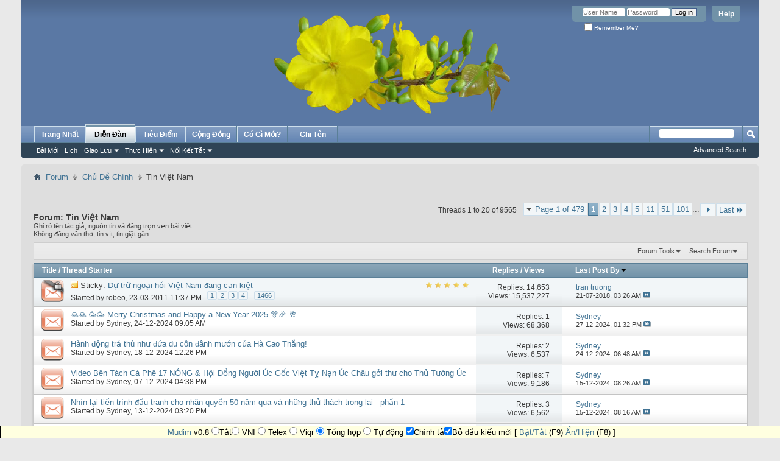

--- FILE ---
content_type: text/html; charset=ISO-8859-1
request_url: http://ydan.org/forumdisplay.php?f=23&s=5c30640593ea16bd8d2d6b050250a3d7
body_size: 18455
content:
<!DOCTYPE html PUBLIC "-//W3C//DTD XHTML 1.0 Transitional//EN" "http://www.w3.org/TR/xhtml1/DTD/xhtml1-transitional.dtd">
<html xmlns="http://www.w3.org/1999/xhtml" dir="ltr" lang="vi" id="vbulletin_html">
<head>
	<meta http-equiv="Content-Type" content="text/html; charset=ISO-8859-1" />
<meta id="e_vb_meta_bburl" name="vb_meta_bburl" content="https://ydan.org" />
<base href="http://ydan.org/" /><!--[if IE]></base><![endif]-->
<meta name="generator" content="vBulletin 4.2.5" />

	<link rel="Shortcut Icon" href="favicon.ico" type="image/x-icon" />


		<meta name="keywords" content="Tin Vi&#7879;t Nam, dien dan y dan,ydan,ý dân,vietland,vietlandnews,t&#7921; do,dân ch&#7911;,nhân quy&#7873;n,chính tr&#7883;,VNCH," />
		<meta name="description" content="Ghi rõ tên tác gi&#7843;, ngu&#7891;n tin và &#273;&#259;ng tr&#7885;n v&#7865;n bài vi&#7871;t.Không &#273;&#259;ng v&#259;n th&#417;, tin v&#7883;t, tin gi&#7853;t gân." />





<script type="text/javascript">
<!--
	if (typeof YAHOO === 'undefined') // Load ALL YUI Local
	{
		document.write('<script type="text/javascript" src="clientscript/yui/yuiloader-dom-event/yuiloader-dom-event.js?v=425"><\/script>');
		document.write('<script type="text/javascript" src="clientscript/yui/connection/connection-min.js?v=425"><\/script>');
		var yuipath = 'clientscript/yui';
		var yuicombopath = '';
		var remoteyui = false;
	}
	else	// Load Rest of YUI remotely (where possible)
	{
		var yuipath = 'clientscript/yui';
		var yuicombopath = '';
		var remoteyui = true;
		if (!yuicombopath)
		{
			document.write('<script type="text/javascript" src="clientscript/yui/connection/connection-min.js?v=425"><\/script>');
		}
	}
	var SESSIONURL = "s=8e72b7501de7bc3ab8558e2d78a76a51&";
	var SECURITYTOKEN = "guest";
	var IMGDIR_MISC = "images/misc";
	var IMGDIR_BUTTON = "images/buttons";
	var vb_disable_ajax = parseInt("0", 10);
	var SIMPLEVERSION = "425";
	var BBURL = "https://ydan.org";
	var LOGGEDIN = 0 > 0 ? true : false;
	var THIS_SCRIPT = "forumdisplay";
	var RELPATH = "forumdisplay.php?f=23";
	var PATHS = {
		forum : "",
		cms   : "",
		blog  : ""
	};
	var AJAXBASEURL = "http://ydan.org/";
// -->
</script>
<script type="text/javascript" src="https://ydan.org/clientscript/vbulletin-core.js?v=425"></script>





	<link rel="stylesheet" type="text/css" href="css.php?styleid=125&amp;langid=1&amp;d=1606622279&amp;td=ltr&amp;sheet=bbcode.css,editor.css,popupmenu.css,reset-fonts.css,vbulletin.css,vbulletin-chrome.css,vbulletin-formcontrols.css," />

	<!--[if lt IE 8]>
	<link rel="stylesheet" type="text/css" href="css.php?styleid=125&amp;langid=1&amp;d=1606622279&amp;td=ltr&amp;sheet=popupmenu-ie.css,vbulletin-ie.css,vbulletin-chrome-ie.css,vbulletin-formcontrols-ie.css,editor-ie.css" />
	<![endif]-->


	<title>Tin Vi&#7879;t Nam</title>
	
	<script type="text/javascript" src="clientscript/vbulletin_read_marker.js?v=425"></script>
	
	
		<link rel="stylesheet" type="text/css" href="css.php?styleid=125&amp;langid=1&amp;d=1606622279&amp;td=ltr&amp;sheet=toolsmenu.css,forumbits.css,forumdisplay.css,threadlist.css,options.css" />
	

	<!--[if lt IE 8]>
	<script type="text/javascript" src="clientscript/vbulletin-threadlist-ie.js?v=425"></script>
		<link rel="stylesheet" type="text/css" href="css.php?styleid=125&amp;langid=1&amp;d=1606622279&amp;td=ltr&amp;sheet=toolsmenu-ie.css,forumbits-ie.css,forumdisplay-ie.css,threadlist-ie.css,options-ie.css" />
	<![endif]-->
	<link rel="stylesheet" type="text/css" href="css.php?styleid=125&amp;langid=1&amp;d=1606622279&amp;td=ltr&amp;sheet=additional.css" />

</head>

<body>

<div class="above_body"> <!-- closing tag is in template navbar -->
<div id="header" class="floatcontainer doc_header">
	<div><a name="top" href="forum.php?s=8e72b7501de7bc3ab8558e2d78a76a51" class="logo-image"><img src="images/titles/hoamai.png" alt="Ý Dân - Tôn Tr&#7885;ng S&#7921; Th&#7853;t - Powered by vBulletin" /></a></div>
	<div id="toplinks" class="toplinks">
		
			<ul class="nouser">
			
				<li><a rel="help" href="faq.php?s=8e72b7501de7bc3ab8558e2d78a76a51">Help</a></li>
				<li>
			<script type="text/javascript" src="clientscript/vbulletin_md5.js?v=425"></script>
			<form id="navbar_loginform" action="login.php?s=8e72b7501de7bc3ab8558e2d78a76a51&amp;do=login" method="post" onsubmit="md5hash(vb_login_password, vb_login_md5password, vb_login_md5password_utf, 0)">
				<fieldset id="logindetails" class="logindetails">
					<div>
						<div>
					<input type="text" class="textbox default-value" name="vb_login_username" id="navbar_username" size="10" accesskey="u" tabindex="101" value="User Name" />
					<input type="password" class="textbox" tabindex="102" name="vb_login_password" id="navbar_password" size="10" />
					<input type="text" class="textbox default-value" tabindex="102" name="vb_login_password_hint" id="navbar_password_hint" size="10" value="Password" style="display:none;" />
					<input type="submit" class="loginbutton" tabindex="104" value="Log in" title="Enter your username and password in the boxes provided to login, or click the 'register' button to create a profile for yourself." accesskey="s" />
						</div>
					</div>
				</fieldset>
				<div id="remember" class="remember">
					<label for="cb_cookieuser_navbar"><input type="checkbox" name="cookieuser" value="1" id="cb_cookieuser_navbar" class="cb_cookieuser_navbar" accesskey="c" tabindex="103" /> Remember Me?</label>
				</div>

				<input type="hidden" name="s" value="8e72b7501de7bc3ab8558e2d78a76a51" />
				<input type="hidden" name="securitytoken" value="guest" />
				<input type="hidden" name="do" value="login" />
				<input type="hidden" name="vb_login_md5password" />
				<input type="hidden" name="vb_login_md5password_utf" />
			</form>
			<script type="text/javascript">
			YAHOO.util.Dom.setStyle('navbar_password_hint', "display", "inline");
			YAHOO.util.Dom.setStyle('navbar_password', "display", "none");
			vB_XHTML_Ready.subscribe(function()
			{
			//
				YAHOO.util.Event.on('navbar_username', "focus", navbar_username_focus);
				YAHOO.util.Event.on('navbar_username', "blur", navbar_username_blur);
				YAHOO.util.Event.on('navbar_password_hint', "focus", navbar_password_hint);
				YAHOO.util.Event.on('navbar_password', "blur", navbar_password);
			});
			
			function navbar_username_focus(e)
			{
			//
				var textbox = YAHOO.util.Event.getTarget(e);
				if (textbox.value == 'User Name')
				{
				//
					textbox.value='';
					textbox.style.color='#000000';
				}
			}

			function navbar_username_blur(e)
			{
			//
				var textbox = YAHOO.util.Event.getTarget(e);
				if (textbox.value == '')
				{
				//
					textbox.value='User Name';
					textbox.style.color='#777777';
				}
			}
			
			function navbar_password_hint(e)
			{
			//
				var textbox = YAHOO.util.Event.getTarget(e);
				
				YAHOO.util.Dom.setStyle('navbar_password_hint', "display", "none");
				YAHOO.util.Dom.setStyle('navbar_password', "display", "inline");
				YAHOO.util.Dom.get('navbar_password').focus();
			}

			function navbar_password(e)
			{
			//
				var textbox = YAHOO.util.Event.getTarget(e);
				
				if (textbox.value == '')
				{
					YAHOO.util.Dom.setStyle('navbar_password_hint', "display", "inline");
					YAHOO.util.Dom.setStyle('navbar_password', "display", "none");
				}
			}
			</script>
				</li>
				
			</ul>
		
	</div>
	<div class="ad_global_header">
		 
		 
	</div>
	<hr />
</div>

<div id="navbar" class="navbar">
	<ul id="navtabs" class="navtabs floatcontainer">
		<li><a href="/dan.php?s=8e72b7501de7bc3ab8558e2d78a76a51" class="navtab">Trang Nh&#7845;t</a></li>




		
	
		<li class="selected" id="vbtab_forum">
			<a class="navtab" href="forum.php?s=8e72b7501de7bc3ab8558e2d78a76a51">Di&#7877;n &#272;àn</a>
		</li>
		
		
			<ul class="floatcontainer">
				
					
						
							<li id="vbflink_newposts"><a href="search.php?s=8e72b7501de7bc3ab8558e2d78a76a51&amp;do=getnew&amp;contenttype=vBForum_Post">Bài M&#7899;i</a></li>
						
					
				
					
						
							<li id="vbflink_calendar"><a href="calendar.php?s=8e72b7501de7bc3ab8558e2d78a76a51">L&#7883;ch</a></li>
						
					
				
					
						<li class="popupmenu" id="vbmenu_community">
							<a href="javascript://" class="popupctrl">Giao L&#432;u</a>
							<ul class="popupbody popuphover">
								
									<li id="vbclink_members"><a href="memberlist.php?s=8e72b7501de7bc3ab8558e2d78a76a51">Danh Sách Thành Viên</a></li>
								
							</ul>
						</li>
					
				
					
						<li class="popupmenu" id="vbmenu_actions">
							<a href="javascript://" class="popupctrl">Th&#7921;c Hi&#7879;n</a>
							<ul class="popupbody popuphover">
								
									<li id="vbalink_mfr"><a href="forumdisplay.php?s=8e72b7501de7bc3ab8558e2d78a76a51&amp;do=markread&amp;markreadhash=guest">&#272;ánh D&#7845;u &#272;ã &#272;&#7885;c</a></li>
								
							</ul>
						</li>
					
				
					
						<li class="popupmenu" id="vbmenu_qlinks">
							<a href="javascript://" class="popupctrl">N&#7889;i K&#7871;t T&#7855;t</a>
							<ul class="popupbody popuphover">
								
									<li id="vbqlink_posts"><a href="search.php?s=8e72b7501de7bc3ab8558e2d78a76a51&amp;do=getdaily&amp;contenttype=vBForum_Post">Bài Vi&#7871;t Hôm Nay</a></li>
								
							</ul>
						</li>
					
				
			</ul>
		

	
		<li  id="tab_odm0_185">
			<a class="navtab" href="forumdisplay.php?f=23">Tiêu &#272;i&#7875;m</a>
		</li>
		
		

	
		<li  id="tab_odm0_716">
			<a class="navtab" href="forumdisplay.php?f=19">C&#7897;ng &#272;&#7891;ng</a>
		</li>
		
		

	
		<li  id="vbtab_whatsnew">
			<a class="navtab" href="activity.php?s=8e72b7501de7bc3ab8558e2d78a76a51">Có Gì M&#7899;i?</a>
		</li>
		
		

	
		<li  id="tab_mzc0_148">
			<a class="navtab" href="register.php">Ghi Tên</a>
		</li>
		
		

		
	</ul>
	
		<div id="globalsearch" class="globalsearch">
			<form action="search.php?s=8e72b7501de7bc3ab8558e2d78a76a51&amp;do=process" method="post" id="navbar_search" class="navbar_search">
				
				<input type="hidden" name="securitytoken" value="guest" />
				<input type="hidden" name="do" value="process" />
				<span class="textboxcontainer"><span><input type="text" value="" name="query" class="textbox" tabindex="99"/></span></span>
				<span class="buttoncontainer"><span><input type="image" class="searchbutton" src="images/buttons/search.png" name="submit" onclick="document.getElementById('navbar_search').submit;" tabindex="100"/></span></span>
			</form>
			<ul class="navbar_advanced_search">
				<li><a href="search.php?s=8e72b7501de7bc3ab8558e2d78a76a51" accesskey="4">Advanced Search</a></li>
				
			</ul>
		</div>
	
</div>
</div><!-- closing div for above_body -->

<div class="body_wrapper">
<div id="breadcrumb" class="breadcrumb">
	<ul class="floatcontainer">
		<li class="navbithome"><a href="index.php?s=8e72b7501de7bc3ab8558e2d78a76a51" accesskey="1"><img src="images/misc/navbit-home.png" alt="Home" /></a></li>
		
	<li class="navbit"><a href="forum.php?s=8e72b7501de7bc3ab8558e2d78a76a51">Forum</a></li>

	<li class="navbit"><a href="forumdisplay.php?f=17&amp;s=8e72b7501de7bc3ab8558e2d78a76a51">Ch&#7911; &#272;&#7873; Chính</a></li>

		
	<li class="navbit lastnavbit"><span>Tin Vi&#7879;t Nam</span></li>

	</ul>
	<hr />
</div>

 
 






<div id="above_threadlist" class="above_threadlist">

	
	<div class="threadpagenav">
		<form action="forumdisplay.php?f=23&amp;page=101&amp;s=8e72b7501de7bc3ab8558e2d78a76a51" method="get" class="pagination popupmenu nohovermenu">
<input type="hidden" name="f" value="23" /><input type="hidden" name="s" value="8e72b7501de7bc3ab8558e2d78a76a51" />
	
		<span><a href="javascript://" class="popupctrl">Page 1 of 479</a></span>
		
		
		
		<span class="selected"><a href="javascript://" title="Results 1 to 20 of 9,565">1</a></span><span><a href="forumdisplay.php?f=23&amp;page=2&amp;s=8e72b7501de7bc3ab8558e2d78a76a51" title="Show results 21 to 40 of 9,565">2</a></span><span><a href="forumdisplay.php?f=23&amp;page=3&amp;s=8e72b7501de7bc3ab8558e2d78a76a51" title="Show results 41 to 60 of 9,565">3</a></span><span><a href="forumdisplay.php?f=23&amp;page=4&amp;s=8e72b7501de7bc3ab8558e2d78a76a51" title="Show results 61 to 80 of 9,565">4</a></span><span><a href="forumdisplay.php?f=23&amp;page=5&amp;s=8e72b7501de7bc3ab8558e2d78a76a51" title="Show results 81 to 100 of 9,565">5</a></span><span><a href="forumdisplay.php?f=23&amp;page=11&amp;s=8e72b7501de7bc3ab8558e2d78a76a51" title="Show results 201 to 220 of 9,565"><!--+10-->11</a></span><span><a href="forumdisplay.php?f=23&amp;page=51&amp;s=8e72b7501de7bc3ab8558e2d78a76a51" title="Show results 1,001 to 1,020 of 9,565"><!--+50-->51</a></span><span><a href="forumdisplay.php?f=23&amp;page=101&amp;s=8e72b7501de7bc3ab8558e2d78a76a51" title="Show results 2,001 to 2,020 of 9,565"><!--+100-->101</a></span>
		
		<span class="separator">...</span>
		
		
		<span class="prev_next"><a rel="next" href="forumdisplay.php?f=23&amp;page=2&amp;s=8e72b7501de7bc3ab8558e2d78a76a51" title="Next Page - Results 21 to 40 of 9,565"><img src="images/pagination/next-right.png" alt="Next" /></a></span>
		
		
		<span class="first_last"><a href="forumdisplay.php?f=23&amp;page=479&amp;s=8e72b7501de7bc3ab8558e2d78a76a51" title="Last Page - Results 9,561 to 9,565 of 9,565">Last<img src="images/pagination/last-right.png" alt="Last" /></a></span>
		
	
	<ul class="popupbody popuphover">
		<li class="formsubmit jumptopage"><label>Jump to page: <input type="text" name="page" size="4" /></label> <input type="submit" class="button" value="Go" /></li>
	</ul>
</form>
		<div id="threadpagestats" class="threadpagestats">Threads 1 to 20 of 9565</div>
	</div>
	
</div>
<div id="pagetitle" class="pagetitle">
	<h1>Forum: <span class="forumtitle">Tin Vi&#7879;t Nam</span></h1>
	<p class="description">Ghi rõ tên tác gi&#7843;, ngu&#7891;n tin và &#273;&#259;ng tr&#7885;n v&#7865;n bài vi&#7871;t.<br>Không &#273;&#259;ng v&#259;n th&#417;, tin v&#7883;t, tin gi&#7853;t gân.</p>
</div>

	
	<div id="above_threadlist_controls" class="above_threadlist_controls toolsmenu">
		<div>
		<ul class="popupgroup forumdisplaypopups" id="forumdisplaypopups">
			<li class="popupmenu nohovermenu" id="forumtools">
				<h6><a href="javascript://" class="popupctrl" rel="nofollow">Forum Tools</a></h6>
				<ul class="popupbody popuphover">
					
						<li>
							<a href="forumdisplay.php?s=8e72b7501de7bc3ab8558e2d78a76a51&amp;do=markread&amp;f=23&amp;markreadhash=guest" rel="nofollow" onclick="return mark_forum_and_threads_read(23);">
								Mark This Forum Read
							</a>
						</li>
						
					<li><a href="forumdisplay.php?f=17&amp;s=8e72b7501de7bc3ab8558e2d78a76a51" rel="nofollow">View Parent Forum</a></li>
				</ul>
			</li>
                        
			<li class="popupmenu nohovermenu forumsearch menusearch" id="forumsearch">
				<h6><a href="javascript://" class="popupctrl">Search Forum</a></h6>
				<form action="search.php?do=process" method="get">
				<ul class="popupbody popuphover">
					<li>
						<input type="text" class="searchbox" name="q" value="Search..." />
						<input type="submit" class="button" value="Search" />
					</li>
					<li class="formsubmit" id="popupsearch">
						<div class="submitoptions">
							<label><input type="radio" name="showposts" value="0" checked="checked" /> Show Threads</label>
							<label><input type="radio" name="showposts" value="1" /> Show Posts</label>
						</div>
						<div class="advancedsearchlink"><a href="search.php?s=8e72b7501de7bc3ab8558e2d78a76a51&amp;search_type=1&amp;contenttype=vBForum_Post&amp;forumchoice[]=23" rel="nofollow">Advanced Search</a></div>

					</li>
				</ul>
				<input type="hidden" name="s" value="8e72b7501de7bc3ab8558e2d78a76a51" />
				<input type="hidden" name="securitytoken" value="guest" />
				<input type="hidden" name="do" value="process" />
				<input type="hidden" name="contenttype" value="vBForum_Post" />
				<input type="hidden" name="forumchoice[]" value="23" />
				<input type="hidden" name="childforums" value="1" />
				<input type="hidden" name="exactname" value="1" />
				</form>
			</li>
			



		</ul>
			
		</div>
	</div>
	






<div id="threadlist" class="threadlist">
	<form id="thread_inlinemod_form" action="inlinemod.php?forumid=23" method="post">
		<h2 class="hidden">Threads in This Forum</h2>

		<div>
			<div class="threadlisthead table">
				<div>
				<span class="threadinfo">
					<span class="threadtitle">
						<a href="forumdisplay.php?f=23&amp;s=8e72b7501de7bc3ab8558e2d78a76a51&amp;sort=title&amp;order=asc" rel="nofollow">Title</a> /
						<a href="forumdisplay.php?f=23&amp;s=8e72b7501de7bc3ab8558e2d78a76a51&amp;sort=postusername&amp;order=asc" rel="nofollow">Thread Starter</a>
					</span>
				</span>
				

					<span class="threadstats td"><a href="forumdisplay.php?f=23&amp;s=8e72b7501de7bc3ab8558e2d78a76a51&amp;sort=replycount&amp;order=desc" rel="nofollow">Replies</a> / <a href="forumdisplay.php?f=23&amp;s=8e72b7501de7bc3ab8558e2d78a76a51&amp;sort=views&amp;order=desc" rel="nofollow">Views</a></span>
					<span class="threadlastpost td"><a href="forumdisplay.php?f=23&amp;s=8e72b7501de7bc3ab8558e2d78a76a51&amp;sort=lastpost&amp;order=asc" rel="nofollow">Last Post By<img class="sortarrow" src="images/buttons/sortarrow-asc.png" alt="Reverse Sort Order" border="0" /></a></span>
					
				
				</div>
			</div>

			
				<ol id="stickies" class="stickies">
					<li class="threadbit hot lock" id="thread_4892">
	<div class="rating5 sticky">
		<div class="threadinfo" title="Kính chào các bác! 
  
&#7902; bên X-cafe &#273;ang có m&#7897;t topic r&#7845;t nóng h&#7893;i: Ngo&#7841;i h&#7889;i VN s&#7869; h&#7871;t s&#7841;ch do member Dr Tr&#7847;n l&#7853;p ra. &#272;ây là m&#7897;t topic không ch&#7881; &#273;&#417;n thu&#7847;n v&#7873; tài chính, kinh t&#7871; mà còn liên quan &#273;&#7871;n nhi&#7873;u khía c&#7841;nh xã h&#7897;i d&#7851;n &#273;&#7871;n k&#7871;t c&#7909;c này. 
  
Xin &#273;&#432;&#7907;c trích d&#7851;n m&#7897;t vài ý c&#7911;a Dr Tr&#7847;n &#273;&#7875; chúng ta cùng th&#7843;o lu&#7853;n: 
  
T&#7915; d&#7921; tr&#7919; 23 t&#7881; USD cu&#7889;i 2008, &#273;&#7871;n cu&#7889;i 2009 CSVN ch&#7881; còn 15 t&#7881; USD, t&#7913;c không t&#7899;i 200 USD/ &#273;&#7847;u ng&#432;&#7901;i. 
 
M&#7895;i tháng m&#7845;t &#273;i kho&#7843;ng 700 tri&#7879;u USD, theo &#273;à này thì &#273;&#7871;n cu&#7889;i n&#259;m nay...">
			<!--  status icon block -->
			<a class="threadstatus" rel="vB::AJAX" ></a>

			<!-- title / author block -->
			<div class="inner">
				<h3 class="threadtitle">
                    	

                    

					
					 	<img src="images/misc/sticky.gif" alt="Sticky Thread" />
					
                                        
 					
						<span id="thread_prefix_4892" class="prefix understate">
							
							Sticky: 
							
							
						</span>
					
                	<a class="title" href="showthread.php?t=4892&amp;s=8e72b7501de7bc3ab8558e2d78a76a51" id="thread_title_4892">D&#7921; tr&#7919; ngo&#7841;i h&#7889;i Vi&#7879;t Nam &#273;ang c&#7841;n ki&#7879;t</a>
				</h3>

				<div class="threadmeta">				
					<div class="author">
												
						
							<span class="label">Started by&nbsp;<a href="member.php?u=937&amp;s=8e72b7501de7bc3ab8558e2d78a76a51" class="username understate" title="Started by robeo on 23-03-2011 11:37 PM">robeo</a>,&nbsp;23-03-2011&nbsp;11:37 PM</span>
						
						
						
							<dl class="pagination" id="pagination_threadbit_4892">
								<dt class="label">1466 Pages <span class="separator">&bull;</span></dt>
								<dd>
									 <span><a href="showthread.php?t=4892&amp;s=8e72b7501de7bc3ab8558e2d78a76a51">1</a></span> <span><a href="showthread.php?t=4892&amp;page=2&amp;s=8e72b7501de7bc3ab8558e2d78a76a51">2</a></span> <span><a href="showthread.php?t=4892&amp;page=3&amp;s=8e72b7501de7bc3ab8558e2d78a76a51">3</a></span> <span><a href="showthread.php?t=4892&amp;page=4&amp;s=8e72b7501de7bc3ab8558e2d78a76a51">4</a></span>
									 <span class="separator">...</span> <span><a href="showthread.php?t=4892&amp;page=1466&amp;s=8e72b7501de7bc3ab8558e2d78a76a51">1466</a></span>
								</dd>
							</dl>
						
						<!-- iconinfo -->
						<div class="threaddetails td">
							<div class="threaddetailicons">
								
								
								
								
								
								
							</div>
						</div>
					</div>
					
				</div>

			</div>
		</div>
		
		<!-- threadstats -->
		
		<ul class="threadstats td alt" title="">
			
				<li>Replies:
					
						14,653
					
				</li>
				<li>Views: 15,537,227</li>
			
			<li class="hidden">Rating5 / 5</li>
		</ul>
							
		<!-- lastpost -->
		<dl class="threadlastpost td">
		
			<dt class="lastpostby hidden">Last Post By</dt>
			<dd><div class="popupmenu memberaction">
	<a class="username offline popupctrl" href="member.php?s=8e72b7501de7bc3ab8558e2d78a76a51" title="tran truong is offline"><strong>tran truong</strong></a>
	<ul class="popupbody popuphover memberaction_body">
		<li class="left">
			<a href="member.php?s=8e72b7501de7bc3ab8558e2d78a76a51" class="siteicon_profile">
				View Profile
			</a>
		</li>
		
		<li class="right">
			<a href="search.php?s=8e72b7501de7bc3ab8558e2d78a76a51&amp;do=finduser&amp;userid=0&amp;contenttype=vBForum_Post&amp;showposts=1" class="siteicon_forum" rel="nofollow">
				View Forum Posts
			</a>
		</li>
		
		
		
		
		
		
		
		

		

		
		
	</ul>
</div></dd>
			<dd>21-07-2018, <span class="time">03:26 AM</span>
			<a href="showthread.php?t=4892&amp;s=8e72b7501de7bc3ab8558e2d78a76a51&amp;p=252572#post252572" class="lastpostdate understate" title="Go to last post"><img src="images/buttons/lastpost-right.png" alt="Go to last post" /></a>
			</dd>
		
		</dl>

		
		
		
		
	</div>
</li>
				</ol>
			
			
				<ol id="threads" class="threads">
					<li class="threadbit hot" id="thread_30693">
	<div class="rating0 nonsticky">
		<div class="threadinfo" title="&#272;ÊM THÁNH VÔ CÙNG... GIÂY PHÚT T&#431;NG B&#7914;NG... 
 
&#128591;&#128591; &#128591;&#128591; &#129395;&#129395; Chúc m&#7915;ng Giáng Sinh &#273;&#7871;n quý V&#7883; kh&#7855;p 5 Châu m&#7897;t Mùa Ngh&#7881; L&#7877; tràn &#273;&#7847;y AN VUI H&#7840;NH PHÚC và tr&#7885;n n&#259;m m&#7899;i 2025 V&#7840;N S&#7920; NH&#431; Ý &#127882;&#127881; &#129346; &#127870;&#128176;&#128176; 
 
* T&#7915; Mùa Hè Australia, &#128591;&#128591; Sydney xin kính chúc Ch&#7911; Nhân trang m&#7841;ng Ý Dân, quý V&#7883; Members và quý V&#7883; kh&#7855;p 5 Châu m&#7897;t Mùa Ngh&#7881; L&#7877; - N&#259;m M&#7899;i 2025 nh&#7919;ng &#273;i&#7873;u t&#7889;t lành!&#129395;&#129395;">
			<!--  status icon block -->
			<a class="threadstatus" rel="vB::AJAX" ></a>

			<!-- title / author block -->
			<div class="inner">
				<h3 class="threadtitle">
                    	

                    

					
                                        
 					
                	<a class="title" href="showthread.php?t=30693&amp;s=8e72b7501de7bc3ab8558e2d78a76a51" id="thread_title_30693">&#128591;&#128591; &#129395;&#129395; Merry Christmas and Happy a New Year 2025 &#127882;&#127881; &#129346;</a>
				</h3>

				<div class="threadmeta">				
					<div class="author">
												
						
							<span class="label">Started by&nbsp;<a href="member.php?u=91&amp;s=8e72b7501de7bc3ab8558e2d78a76a51" class="username understate" title="Started by Sydney on 24-12-2024 09:05 AM">Sydney</a>,&nbsp;24-12-2024&nbsp;09:05 AM</span>
						
						
						
						<!-- iconinfo -->
						<div class="threaddetails td">
							<div class="threaddetailicons">
								
								
								
								
								
								
							</div>
						</div>
					</div>
					
				</div>

			</div>
		</div>
		
		<!-- threadstats -->
		
		<ul class="threadstats td alt" title="">
			
				<li>Replies:
					
						1
					
				</li>
				<li>Views: 68,368</li>
			
			<li class="hidden">Rating0 / 5</li>
		</ul>
							
		<!-- lastpost -->
		<dl class="threadlastpost td">
		
			<dt class="lastpostby hidden">Last Post By</dt>
			<dd><div class="popupmenu memberaction">
	<a class="username offline popupctrl" href="member.php?u=91&amp;s=8e72b7501de7bc3ab8558e2d78a76a51" title="Sydney is offline"><strong>Sydney</strong></a>
	<ul class="popupbody popuphover memberaction_body">
		<li class="left">
			<a href="member.php?u=91&amp;s=8e72b7501de7bc3ab8558e2d78a76a51" class="siteicon_profile">
				View Profile
			</a>
		</li>
		
		<li class="right">
			<a href="search.php?s=8e72b7501de7bc3ab8558e2d78a76a51&amp;do=finduser&amp;userid=91&amp;contenttype=vBForum_Post&amp;showposts=1" class="siteicon_forum" rel="nofollow">
				View Forum Posts
			</a>
		</li>
		
		
		
		
		
		
		
		

		

		
		
	</ul>
</div></dd>
			<dd>27-12-2024, <span class="time">01:32 PM</span>
			<a href="showthread.php?t=30693&amp;s=8e72b7501de7bc3ab8558e2d78a76a51&amp;p=271150#post271150" class="lastpostdate understate" title="Go to last post"><img src="images/buttons/lastpost-right.png" alt="Go to last post" /></a>
			</dd>
		
		</dl>

		
		
		
		
	</div>
</li><li class="threadbit hot" id="thread_30692">
	<div class="rating0 nonsticky">
		<div class="threadinfo" title="Hành &#273;&#7897;ng tr&#7843; thù nh&#432; &#273;&#7913;a du côn &#273;ânh m&#432;&#7899;n c&#7911;a Hà Cao Th&#7855;ng!  
 
 
 
 
* CÁC BÀI LIÊN QUAN &#272;Ã &#272;&#258;NG: https://ydan.org/showthread.php?t=306  90  
 
------------------------------------ 
 
HÀNH &#272;&#7896;NG TR&#7842; THÙ NH&#431; &#272;&#7912;A DU CÔN &#272;ÁNH M&#431;&#7898;N C&#7910;A HÀ CAO TH&#7854;NG!">
			<!--  status icon block -->
			<a class="threadstatus" rel="vB::AJAX" ></a>

			<!-- title / author block -->
			<div class="inner">
				<h3 class="threadtitle">
                    	

                    

					
                                        
 					
                	<a class="title" href="showthread.php?t=30692&amp;s=8e72b7501de7bc3ab8558e2d78a76a51" id="thread_title_30692">Hành &#273;&#7897;ng tr&#7843; thù nh&#432; &#273;&#7913;a du côn &#273;ânh m&#432;&#7899;n c&#7911;a Hà Cao Th&#7855;ng!</a>
				</h3>

				<div class="threadmeta">				
					<div class="author">
												
						
							<span class="label">Started by&nbsp;<a href="member.php?u=91&amp;s=8e72b7501de7bc3ab8558e2d78a76a51" class="username understate" title="Started by Sydney on 18-12-2024 12:26 PM">Sydney</a>,&nbsp;18-12-2024&nbsp;12:26 PM</span>
						
						
						
						<!-- iconinfo -->
						<div class="threaddetails td">
							<div class="threaddetailicons">
								
								
								
								
								
								
							</div>
						</div>
					</div>
					
				</div>

			</div>
		</div>
		
		<!-- threadstats -->
		
		<ul class="threadstats td alt" title="">
			
				<li>Replies:
					
						2
					
				</li>
				<li>Views: 6,537</li>
			
			<li class="hidden">Rating0 / 5</li>
		</ul>
							
		<!-- lastpost -->
		<dl class="threadlastpost td">
		
			<dt class="lastpostby hidden">Last Post By</dt>
			<dd><div class="popupmenu memberaction">
	<a class="username offline popupctrl" href="member.php?u=91&amp;s=8e72b7501de7bc3ab8558e2d78a76a51" title="Sydney is offline"><strong>Sydney</strong></a>
	<ul class="popupbody popuphover memberaction_body">
		<li class="left">
			<a href="member.php?u=91&amp;s=8e72b7501de7bc3ab8558e2d78a76a51" class="siteicon_profile">
				View Profile
			</a>
		</li>
		
		<li class="right">
			<a href="search.php?s=8e72b7501de7bc3ab8558e2d78a76a51&amp;do=finduser&amp;userid=91&amp;contenttype=vBForum_Post&amp;showposts=1" class="siteicon_forum" rel="nofollow">
				View Forum Posts
			</a>
		</li>
		
		
		
		
		
		
		
		

		

		
		
	</ul>
</div></dd>
			<dd>24-12-2024, <span class="time">06:48 AM</span>
			<a href="showthread.php?t=30692&amp;s=8e72b7501de7bc3ab8558e2d78a76a51&amp;p=271146#post271146" class="lastpostdate understate" title="Go to last post"><img src="images/buttons/lastpost-right.png" alt="Go to last post" /></a>
			</dd>
		
		</dl>

		
		
		
		
	</div>
</li><li class="threadbit hot" id="thread_30690">
	<div class="rating0 nonsticky">
		<div class="threadinfo" title="Video Bên Tách Cà Phê 17 NÓNG &amp; H&#7897;i &#272;&#7891;ng Ng&#432;&#7901;i Úc G&#7889;c Vi&#7879;t T&#7925; N&#7841;n Úc Châu g&#7903;i th&#432; cho Th&#7911; T&#432;&#7899;ng Úc nêu cao t&#7847;m quan tr&#7885;ng c&#7911;a c&#7897;t m&#7889;c 50 n&#259;m &#273;&#7883;nh c&#432; 
 
 
 
* NH&#7918;NG BÀI LIÊN QUAN &#272;Ã &#272;&#258;NG: https://ydan.org/showthread.php?t=306  86 
 
------------------------------ 
 
H&#7897;i &#272;&#7891;ng Ng&#432;&#7901;i Úc G&#7889;c Vi&#7879;t T&#7925; N&#7841;n Úc Châu g&#7903;i th&#432; cho Th&#7911; T&#432;&#7899;ng Úc nêu cao t&#7847;m quan tr&#7885;ng c&#7911;a c&#7897;t m&#7889;c 50 n&#259;m &#273;&#7883;nh c&#432; và kêu g&#7885;i n&#432;&#7899;c Úc có nh&#7919;ng ch&#432;&#417;ng trình tài tr&#7907; &amp; quan tâm &#273;&#7863;t bi&#7879;t cho s&#7921; ki&#7879;n này.">
			<!--  status icon block -->
			<a class="threadstatus" rel="vB::AJAX" ></a>

			<!-- title / author block -->
			<div class="inner">
				<h3 class="threadtitle">
                    	

                    

					
                                        
 					
                	<a class="title" href="showthread.php?t=30690&amp;s=8e72b7501de7bc3ab8558e2d78a76a51" id="thread_title_30690">Video Bên Tách Cà Phê 17 NÓNG &amp; H&#7897;i &#272;&#7891;ng Ng&#432;&#7901;i Úc G&#7889;c Vi&#7879;t T&#7925; N&#7841;n Úc Châu g&#7903;i th&#432; cho Th&#7911; T&#432;&#7899;ng Úc</a>
				</h3>

				<div class="threadmeta">				
					<div class="author">
												
						
							<span class="label">Started by&nbsp;<a href="member.php?u=91&amp;s=8e72b7501de7bc3ab8558e2d78a76a51" class="username understate" title="Started by Sydney on 07-12-2024 04:38 PM">Sydney</a>,&nbsp;07-12-2024&nbsp;04:38 PM</span>
						
						
						
						<!-- iconinfo -->
						<div class="threaddetails td">
							<div class="threaddetailicons">
								
								
								
								
								
								
							</div>
						</div>
					</div>
					
				</div>

			</div>
		</div>
		
		<!-- threadstats -->
		
		<ul class="threadstats td alt" title="">
			
				<li>Replies:
					
						7
					
				</li>
				<li>Views: 9,186</li>
			
			<li class="hidden">Rating0 / 5</li>
		</ul>
							
		<!-- lastpost -->
		<dl class="threadlastpost td">
		
			<dt class="lastpostby hidden">Last Post By</dt>
			<dd><div class="popupmenu memberaction">
	<a class="username offline popupctrl" href="member.php?u=91&amp;s=8e72b7501de7bc3ab8558e2d78a76a51" title="Sydney is offline"><strong>Sydney</strong></a>
	<ul class="popupbody popuphover memberaction_body">
		<li class="left">
			<a href="member.php?u=91&amp;s=8e72b7501de7bc3ab8558e2d78a76a51" class="siteicon_profile">
				View Profile
			</a>
		</li>
		
		<li class="right">
			<a href="search.php?s=8e72b7501de7bc3ab8558e2d78a76a51&amp;do=finduser&amp;userid=91&amp;contenttype=vBForum_Post&amp;showposts=1" class="siteicon_forum" rel="nofollow">
				View Forum Posts
			</a>
		</li>
		
		
		
		
		
		
		
		

		

		
		
	</ul>
</div></dd>
			<dd>15-12-2024, <span class="time">08:26 AM</span>
			<a href="showthread.php?t=30690&amp;s=8e72b7501de7bc3ab8558e2d78a76a51&amp;p=271140#post271140" class="lastpostdate understate" title="Go to last post"><img src="images/buttons/lastpost-right.png" alt="Go to last post" /></a>
			</dd>
		
		</dl>

		
		
		
		
	</div>
</li><li class="threadbit hot" id="thread_30691">
	<div class="rating0 nonsticky">
		<div class="threadinfo" title="Nhìn l&#7841;i ti&#7871;n trình &#273;&#7845;u tranh cho nhân quy&#7873;n 50 n&#259;m qua và nh&#7919;ng th&#7917; thách trong lai - ph&#7847;n 1 
 
 
 
 
&#8595; Nhìn l&#7841;i ti&#7871;n trình &#273;&#7845;u tranh cho nhân quy&#7873;n 50 n&#259;m qua và nh&#7919;ng th&#7917; thách trong lai - ph&#7847;n 2  
 
K&#7871; ti&#7871;p &#8595; 
 
————————————————————  —">
			<!--  status icon block -->
			<a class="threadstatus" rel="vB::AJAX" ></a>

			<!-- title / author block -->
			<div class="inner">
				<h3 class="threadtitle">
                    	

                    

					
                                        
 					
                	<a class="title" href="showthread.php?t=30691&amp;s=8e72b7501de7bc3ab8558e2d78a76a51" id="thread_title_30691">Nhìn l&#7841;i ti&#7871;n trình &#273;&#7845;u tranh cho nhân quy&#7873;n 50 n&#259;m qua và nh&#7919;ng th&#7917; thách trong lai - ph&#7847;n 1</a>
				</h3>

				<div class="threadmeta">				
					<div class="author">
												
						
							<span class="label">Started by&nbsp;<a href="member.php?u=91&amp;s=8e72b7501de7bc3ab8558e2d78a76a51" class="username understate" title="Started by Sydney on 13-12-2024 03:20 PM">Sydney</a>,&nbsp;13-12-2024&nbsp;03:20 PM</span>
						
						
						
						<!-- iconinfo -->
						<div class="threaddetails td">
							<div class="threaddetailicons">
								
								
								
								
								
								
							</div>
						</div>
					</div>
					
				</div>

			</div>
		</div>
		
		<!-- threadstats -->
		
		<ul class="threadstats td alt" title="">
			
				<li>Replies:
					
						3
					
				</li>
				<li>Views: 6,562</li>
			
			<li class="hidden">Rating0 / 5</li>
		</ul>
							
		<!-- lastpost -->
		<dl class="threadlastpost td">
		
			<dt class="lastpostby hidden">Last Post By</dt>
			<dd><div class="popupmenu memberaction">
	<a class="username offline popupctrl" href="member.php?u=91&amp;s=8e72b7501de7bc3ab8558e2d78a76a51" title="Sydney is offline"><strong>Sydney</strong></a>
	<ul class="popupbody popuphover memberaction_body">
		<li class="left">
			<a href="member.php?u=91&amp;s=8e72b7501de7bc3ab8558e2d78a76a51" class="siteicon_profile">
				View Profile
			</a>
		</li>
		
		<li class="right">
			<a href="search.php?s=8e72b7501de7bc3ab8558e2d78a76a51&amp;do=finduser&amp;userid=91&amp;contenttype=vBForum_Post&amp;showposts=1" class="siteicon_forum" rel="nofollow">
				View Forum Posts
			</a>
		</li>
		
		
		
		
		
		
		
		

		

		
		
	</ul>
</div></dd>
			<dd>15-12-2024, <span class="time">08:16 AM</span>
			<a href="showthread.php?t=30691&amp;s=8e72b7501de7bc3ab8558e2d78a76a51&amp;p=271139#post271139" class="lastpostdate understate" title="Go to last post"><img src="images/buttons/lastpost-right.png" alt="Go to last post" /></a>
			</dd>
		
		</dl>

		
		
		
		
	</div>
</li><li class="threadbit hot" id="thread_30688">
	<div class="rating0 nonsticky">
		<div class="threadinfo" title="Vatican có b&#432;&#7899;c ti&#7871;n v&#7873; phong chân ph&#432;&#7899;c cho linh m&#7909;c Tr&#432;&#417;ng B&#7917;u Di&#7879;p 
 
 
 
Vatican có b&#432;&#7899;c ti&#7871;n v&#7873; phong chân ph&#432;&#7899;c cho linh m&#7909;c Tr&#432;&#417;ng B&#7917;u Di&#7879;p 
 
------------------------------------------------- 
 
Giáo Hoàng Phanxicô v&#7915;a chu&#7849;n thu&#7853;n vi&#7879;c ban hành s&#7855;c l&#7879;nh công nh&#7853;n cu&#7897;c t&#7917; &#273;&#7841;o c&#7911;a c&#7889; linh m&#7909;c Tr&#432;&#417;ng B&#7917;u Di&#7879;p, &#273;ánh d&#7845;u m&#7897;t c&#7897;t m&#7889;c quan tr&#7885;ng &#273;&#7889;i v&#7899;i Giáo h&#7897;i Công giáo t&#7841;i Vi&#7879;t Nam.">
			<!--  status icon block -->
			<a class="threadstatus" rel="vB::AJAX" ></a>

			<!-- title / author block -->
			<div class="inner">
				<h3 class="threadtitle">
                    	

                    

					
                                        
 					
                	<a class="title" href="showthread.php?t=30688&amp;s=8e72b7501de7bc3ab8558e2d78a76a51" id="thread_title_30688">Vatican có b&#432;&#7899;c ti&#7871;n v&#7873; phong chân ph&#432;&#7899;c cho linh m&#7909;c Tr&#432;&#417;ng B&#7917;u Di&#7879;p</a>
				</h3>

				<div class="threadmeta">				
					<div class="author">
												
						
							<span class="label">Started by&nbsp;<a href="member.php?u=91&amp;s=8e72b7501de7bc3ab8558e2d78a76a51" class="username understate" title="Started by Sydney on 28-11-2024 09:59 AM">Sydney</a>,&nbsp;28-11-2024&nbsp;09:59 AM</span>
						
						
						
						<!-- iconinfo -->
						<div class="threaddetails td">
							<div class="threaddetailicons">
								
								
								
								
								
								
							</div>
						</div>
					</div>
					
				</div>

			</div>
		</div>
		
		<!-- threadstats -->
		
		<ul class="threadstats td alt" title="">
			
				<li>Replies:
					
						3
					
				</li>
				<li>Views: 6,659</li>
			
			<li class="hidden">Rating0 / 5</li>
		</ul>
							
		<!-- lastpost -->
		<dl class="threadlastpost td">
		
			<dt class="lastpostby hidden">Last Post By</dt>
			<dd><div class="popupmenu memberaction">
	<a class="username offline popupctrl" href="member.php?u=91&amp;s=8e72b7501de7bc3ab8558e2d78a76a51" title="Sydney is offline"><strong>Sydney</strong></a>
	<ul class="popupbody popuphover memberaction_body">
		<li class="left">
			<a href="member.php?u=91&amp;s=8e72b7501de7bc3ab8558e2d78a76a51" class="siteicon_profile">
				View Profile
			</a>
		</li>
		
		<li class="right">
			<a href="search.php?s=8e72b7501de7bc3ab8558e2d78a76a51&amp;do=finduser&amp;userid=91&amp;contenttype=vBForum_Post&amp;showposts=1" class="siteicon_forum" rel="nofollow">
				View Forum Posts
			</a>
		</li>
		
		
		
		
		
		
		
		

		

		
		
	</ul>
</div></dd>
			<dd>14-12-2024, <span class="time">08:51 AM</span>
			<a href="showthread.php?t=30688&amp;s=8e72b7501de7bc3ab8558e2d78a76a51&amp;p=271136#post271136" class="lastpostdate understate" title="Go to last post"><img src="images/buttons/lastpost-right.png" alt="Go to last post" /></a>
			</dd>
		
		</dl>

		
		
		
		
	</div>
</li><li class="threadbit hot" id="thread_30686">
	<div class="rating0 nonsticky">
		<div class="threadinfo" title="Không H&#7865;n 180: Nh&#7919;ng lãnh &#273;&#7841;o b&#7883; g&#7885;i là ... M&#7844;T D&#7840;Y 
 
 
 
* NH&#7918;NG BÀI LIÊN QUAN &#272;Ã &#272;&#258;NG:https://ydan.org/showthread.php?t=306  81&amp;p=271090#post271090 
 
----------------------------------- 
 
&#272;&#7840;I H&#7896;I TH&#431;&#7900;NG NIÊN HAY &quot;&#272;&#7840;I H&#7896;I B&#7844;T TH&#431;&#7900;NG?">
			<!--  status icon block -->
			<a class="threadstatus" rel="vB::AJAX" ></a>

			<!-- title / author block -->
			<div class="inner">
				<h3 class="threadtitle">
                    	

                    

					
                                        
 					
                	<a class="title" href="showthread.php?t=30686&amp;s=8e72b7501de7bc3ab8558e2d78a76a51" id="thread_title_30686">Không H&#7865;n 180: Nh&#7919;ng lãnh &#273;&#7841;o b&#7883; g&#7885;i là ... M&#7844;T D&#7840;Y</a>
				</h3>

				<div class="threadmeta">				
					<div class="author">
												
						
							<span class="label">Started by&nbsp;<a href="member.php?u=91&amp;s=8e72b7501de7bc3ab8558e2d78a76a51" class="username understate" title="Started by Sydney on 26-11-2024 05:30 AM">Sydney</a>,&nbsp;26-11-2024&nbsp;05:30 AM</span>
						
						
						
						<!-- iconinfo -->
						<div class="threaddetails td">
							<div class="threaddetailicons">
								
								
								
								
								
								
							</div>
						</div>
					</div>
					
				</div>

			</div>
		</div>
		
		<!-- threadstats -->
		
		<ul class="threadstats td alt" title="">
			
				<li>Replies:
					
						4
					
				</li>
				<li>Views: 6,950</li>
			
			<li class="hidden">Rating0 / 5</li>
		</ul>
							
		<!-- lastpost -->
		<dl class="threadlastpost td">
		
			<dt class="lastpostby hidden">Last Post By</dt>
			<dd><div class="popupmenu memberaction">
	<a class="username offline popupctrl" href="member.php?u=91&amp;s=8e72b7501de7bc3ab8558e2d78a76a51" title="Sydney is offline"><strong>Sydney</strong></a>
	<ul class="popupbody popuphover memberaction_body">
		<li class="left">
			<a href="member.php?u=91&amp;s=8e72b7501de7bc3ab8558e2d78a76a51" class="siteicon_profile">
				View Profile
			</a>
		</li>
		
		<li class="right">
			<a href="search.php?s=8e72b7501de7bc3ab8558e2d78a76a51&amp;do=finduser&amp;userid=91&amp;contenttype=vBForum_Post&amp;showposts=1" class="siteicon_forum" rel="nofollow">
				View Forum Posts
			</a>
		</li>
		
		
		
		
		
		
		
		

		

		
		
	</ul>
</div></dd>
			<dd>04-12-2024, <span class="time">12:17 PM</span>
			<a href="showthread.php?t=30686&amp;s=8e72b7501de7bc3ab8558e2d78a76a51&amp;p=271119#post271119" class="lastpostdate understate" title="Go to last post"><img src="images/buttons/lastpost-right.png" alt="Go to last post" /></a>
			</dd>
		
		</dl>

		
		
		
		
	</div>
</li><li class="threadbit hot" id="thread_30689">
	<div class="rating0 nonsticky">
		<div class="threadinfo" title="Coin   50  n&#259;m Ng&#432;&#7901;i Vi&#7879;t  T&#7883; N&#7841;n   
 
 
 
The flags: VNCH, 
 
Australia, Canada, EU, New Zeland, UK, and USA. 
 
Those countries accepted a lot of VN Boat People.">
			<!--  status icon block -->
			<a class="threadstatus" rel="vB::AJAX" ></a>

			<!-- title / author block -->
			<div class="inner">
				<h3 class="threadtitle">
                    	

                    

					
                                        
 					
                	<a class="title" href="showthread.php?t=30689&amp;s=8e72b7501de7bc3ab8558e2d78a76a51" id="thread_title_30689">Coin   50  n&#259;m Ng&#432;&#7901;i Vi&#7879;t  T&#7883; N&#7841;n</a>
				</h3>

				<div class="threadmeta">				
					<div class="author">
												
						
							<span class="label">Started by&nbsp;<a href="member.php?u=91&amp;s=8e72b7501de7bc3ab8558e2d78a76a51" class="username understate" title="Started by Sydney on 03-12-2024 11:51 AM">Sydney</a>,&nbsp;03-12-2024&nbsp;11:51 AM</span>
						
						
						
						<!-- iconinfo -->
						<div class="threaddetails td">
							<div class="threaddetailicons">
								
								
								
								
								
								
							</div>
						</div>
					</div>
					
				</div>

			</div>
		</div>
		
		<!-- threadstats -->
		
		<ul class="threadstats td alt" title="">
			
				<li>Replies:
					
						1
					
				</li>
				<li>Views: 5,525</li>
			
			<li class="hidden">Rating0 / 5</li>
		</ul>
							
		<!-- lastpost -->
		<dl class="threadlastpost td">
		
			<dt class="lastpostby hidden">Last Post By</dt>
			<dd><div class="popupmenu memberaction">
	<a class="username offline popupctrl" href="member.php?u=91&amp;s=8e72b7501de7bc3ab8558e2d78a76a51" title="Sydney is offline"><strong>Sydney</strong></a>
	<ul class="popupbody popuphover memberaction_body">
		<li class="left">
			<a href="member.php?u=91&amp;s=8e72b7501de7bc3ab8558e2d78a76a51" class="siteicon_profile">
				View Profile
			</a>
		</li>
		
		<li class="right">
			<a href="search.php?s=8e72b7501de7bc3ab8558e2d78a76a51&amp;do=finduser&amp;userid=91&amp;contenttype=vBForum_Post&amp;showposts=1" class="siteicon_forum" rel="nofollow">
				View Forum Posts
			</a>
		</li>
		
		
		
		
		
		
		
		

		

		
		
	</ul>
</div></dd>
			<dd>03-12-2024, <span class="time">11:53 AM</span>
			<a href="showthread.php?t=30689&amp;s=8e72b7501de7bc3ab8558e2d78a76a51&amp;p=271117#post271117" class="lastpostdate understate" title="Go to last post"><img src="images/buttons/lastpost-right.png" alt="Go to last post" /></a>
			</dd>
		
		</dl>

		
		
		
		
	</div>
</li><li class="threadbit hot" id="thread_30684">
	<div class="rating0 nonsticky">
		<div class="threadinfo" title="Tình Tr&#7841;ng &#272;àn Áp Tôn Giáo T&#7841;i Vi&#7879;t Nam 
 
 
 
 
M&#7897;t nhóm ng&#432;&#7901;i Vi&#7879;t &#7903; Úc hôm 18/11 bi&#7875;u tình tr&#432;&#7899;c T&#7893;ng lãnh s&#7921; quán Thái Lan và T&#7893;ng lãnh s&#7913; quán Vi&#7879;t Nam t&#7841;i Sydney ph&#7843;n &#273;&#7889;i vi&#7879;c d&#7851;n &#273;&#7897; ông Y Quynh Bdap v&#7873; Vi&#7879;t Nam theo yêu c&#7847;u c&#7911;a Hà N&#7897;i. 
 
Ông Y Quynh Bdap &#273;ã &#273;&#432;&#7907;c Cao &#7911;y Liên Hi&#7879;p Qu&#7889;c v&#7873; Ng&#432;&#7901;i t&#7883; n&#7841;n t&#7841;i Thái Lan c&#7845;p quy ch&#7871; t&#7883; n&#7841;n, nh&#432;ng b&#7883; Thái Lan b&#7855;t gi&#7919; theo yêu c&#7847;u c&#7911;a Vi&#7879;t Nam vào tháng 6/2024, hi&#7879;n &#273;ang b&#7883; giam gi&#7919; &#7903; Bangkok ch&#7901; d&#7851;n &#273;&#7897; sau phán quy&#7871;t c&#7911;a Tòa Hình s&#7921; Bangkok h&#7891;i...">
			<!--  status icon block -->
			<a class="threadstatus" rel="vB::AJAX" ></a>

			<!-- title / author block -->
			<div class="inner">
				<h3 class="threadtitle">
                    	

                    

					
                                        
 					
                	<a class="title" href="showthread.php?t=30684&amp;s=8e72b7501de7bc3ab8558e2d78a76a51" id="thread_title_30684">Tình Tr&#7841;ng &#272;àn Áp Tôn Giáo T&#7841;i Vi&#7879;t Nam</a>
				</h3>

				<div class="threadmeta">				
					<div class="author">
												
						
							<span class="label">Started by&nbsp;<a href="member.php?u=91&amp;s=8e72b7501de7bc3ab8558e2d78a76a51" class="username understate" title="Started by Sydney on 20-11-2024 05:59 PM">Sydney</a>,&nbsp;20-11-2024&nbsp;05:59 PM</span>
						
						
						
						<!-- iconinfo -->
						<div class="threaddetails td">
							<div class="threaddetailicons">
								
								
								
								
								
								
							</div>
						</div>
					</div>
					
				</div>

			</div>
		</div>
		
		<!-- threadstats -->
		
		<ul class="threadstats td alt" title="">
			
				<li>Replies:
					
						3
					
				</li>
				<li>Views: 5,000</li>
			
			<li class="hidden">Rating0 / 5</li>
		</ul>
							
		<!-- lastpost -->
		<dl class="threadlastpost td">
		
			<dt class="lastpostby hidden">Last Post By</dt>
			<dd><div class="popupmenu memberaction">
	<a class="username offline popupctrl" href="member.php?u=91&amp;s=8e72b7501de7bc3ab8558e2d78a76a51" title="Sydney is offline"><strong>Sydney</strong></a>
	<ul class="popupbody popuphover memberaction_body">
		<li class="left">
			<a href="member.php?u=91&amp;s=8e72b7501de7bc3ab8558e2d78a76a51" class="siteicon_profile">
				View Profile
			</a>
		</li>
		
		<li class="right">
			<a href="search.php?s=8e72b7501de7bc3ab8558e2d78a76a51&amp;do=finduser&amp;userid=91&amp;contenttype=vBForum_Post&amp;showposts=1" class="siteicon_forum" rel="nofollow">
				View Forum Posts
			</a>
		</li>
		
		
		
		
		
		
		
		

		

		
		
	</ul>
</div></dd>
			<dd>03-12-2024, <span class="time">05:45 AM</span>
			<a href="showthread.php?t=30684&amp;s=8e72b7501de7bc3ab8558e2d78a76a51&amp;p=271114#post271114" class="lastpostdate understate" title="Go to last post"><img src="images/buttons/lastpost-right.png" alt="Go to last post" /></a>
			</dd>
		
		</dl>

		
		
		
		
	</div>
</li><li class="threadbit hot" id="thread_30678">
	<div class="rating0 nonsticky">
		<div class="threadinfo" title="Lá C&#7901; Vàng 3 S&#7885;c &#272;&#7887; VNCH &#273;&#432;&#7907;c tr&#432;ng bày trang tr&#7885;ng trong t&#7911; kính c&#7911;a B&#7843;o Tàng. 
 
 
 
------------------------------------------------------ 
 
Chuy&#7879;n l&#7841; ngay &#7903; th&#7911; &#273;ô Hà N&#7897;i. 
————————————————- 
M&#7897;t b&#7841;n &#7903; Hà N&#7897;i cho bi&#7871;t, m&#7863;c dù tr&#7901;i khá là n&#7855;ng nh&#432;ng càng v&#7873; tr&#432;a, l&#432;&#7907;ng ng&#432;&#7901;i &#273;&#7893; v&#7873; b&#7843;o tàng l&#7883;ch s&#7917; quân s&#7921; &#7903; qu&#7853;n Nam T&#7915; Liêm, Hà N&#7897;i ngày càng &#273;ông h&#417;n, gây tình tr&#7841;ng ùn t&#7855;c tr&#432;&#7899;c khu v&#7921;c b&#7843;o tàng và tuy&#7871;n &#273;&#432;&#7901;ng gom &#273;&#7841;i l&#7897; Th&#259;ng Long.">
			<!--  status icon block -->
			<a class="threadstatus" rel="vB::AJAX" ></a>

			<!-- title / author block -->
			<div class="inner">
				<h3 class="threadtitle">
                    	

                    

					
                                        
 					
                	<a class="title" href="showthread.php?t=30678&amp;s=8e72b7501de7bc3ab8558e2d78a76a51" id="thread_title_30678">Lá C&#7901; Vàng 3 S&#7885;c &#272;&#7887; VNCH &#273;&#432;&#7907;c tr&#432;ng bày trang tr&#7885;ng trong t&#7911; kính c&#7911;a B&#7843;o Tàng.</a>
				</h3>

				<div class="threadmeta">				
					<div class="author">
												
						
							<span class="label">Started by&nbsp;<a href="member.php?u=91&amp;s=8e72b7501de7bc3ab8558e2d78a76a51" class="username understate" title="Started by Sydney on 06-11-2024 06:43 AM">Sydney</a>,&nbsp;06-11-2024&nbsp;06:43 AM</span>
						
						
						
						<!-- iconinfo -->
						<div class="threaddetails td">
							<div class="threaddetailicons">
								
								
								
								
								
								
							</div>
						</div>
					</div>
					
				</div>

			</div>
		</div>
		
		<!-- threadstats -->
		
		<ul class="threadstats td alt" title="">
			
				<li>Replies:
					
						4
					
				</li>
				<li>Views: 7,629</li>
			
			<li class="hidden">Rating0 / 5</li>
		</ul>
							
		<!-- lastpost -->
		<dl class="threadlastpost td">
		
			<dt class="lastpostby hidden">Last Post By</dt>
			<dd><div class="popupmenu memberaction">
	<a class="username offline popupctrl" href="member.php?u=91&amp;s=8e72b7501de7bc3ab8558e2d78a76a51" title="Sydney is offline"><strong>Sydney</strong></a>
	<ul class="popupbody popuphover memberaction_body">
		<li class="left">
			<a href="member.php?u=91&amp;s=8e72b7501de7bc3ab8558e2d78a76a51" class="siteicon_profile">
				View Profile
			</a>
		</li>
		
		<li class="right">
			<a href="search.php?s=8e72b7501de7bc3ab8558e2d78a76a51&amp;do=finduser&amp;userid=91&amp;contenttype=vBForum_Post&amp;showposts=1" class="siteicon_forum" rel="nofollow">
				View Forum Posts
			</a>
		</li>
		
		
		
		
		
		
		
		

		

		
		
	</ul>
</div></dd>
			<dd>28-11-2024, <span class="time">10:09 AM</span>
			<a href="showthread.php?t=30678&amp;s=8e72b7501de7bc3ab8558e2d78a76a51&amp;p=271111#post271111" class="lastpostdate understate" title="Go to last post"><img src="images/buttons/lastpost-right.png" alt="Go to last post" /></a>
			</dd>
		
		</dl>

		
		
		
		
	</div>
</li><li class="threadbit hot" id="thread_30687">
	<div class="rating0 nonsticky">
		<div class="threadinfo" title="Ai th&#7855;ng ai thua trong v&#7909; ki&#7879;n gi&#7919;a ca s&#297; &#272;àm V&#297;nh H&#432;ng và v&#7907; ch&#7891;ng ca s&#297; Bích Tuy&#7873;n? 
 
 
 
 
* Nghe Video nghe v&#7909; ki&#7879;n m&#7899;i bi&#7871;t làm Ch&#7911; Nhà b&#7883; thi&#7879;t thòi vì s&#417; ý không dán b&#7843;ng Waring/Beware of Dog.v.v...">
			<!--  status icon block -->
			<a class="threadstatus" rel="vB::AJAX" ></a>

			<!-- title / author block -->
			<div class="inner">
				<h3 class="threadtitle">
                    	

                    

					
                                        
 					
                	<a class="title" href="showthread.php?t=30687&amp;s=8e72b7501de7bc3ab8558e2d78a76a51" id="thread_title_30687">Ai th&#7855;ng ai thua trong v&#7909; ki&#7879;n gi&#7919;a ca s&#297; &#272;àm V&#297;nh H&#432;ng và v&#7907; ch&#7891;ng ca s&#297; Bích Tuy&#7873;n?</a>
				</h3>

				<div class="threadmeta">				
					<div class="author">
												
						
							<span class="label">Started by&nbsp;<a href="member.php?u=91&amp;s=8e72b7501de7bc3ab8558e2d78a76a51" class="username understate" title="Started by Sydney on 27-11-2024 03:51 PM">Sydney</a>,&nbsp;27-11-2024&nbsp;03:51 PM</span>
						
						
						
						<!-- iconinfo -->
						<div class="threaddetails td">
							<div class="threaddetailicons">
								
								
								
								
								
								
							</div>
						</div>
					</div>
					
				</div>

			</div>
		</div>
		
		<!-- threadstats -->
		
		<ul class="threadstats td alt" title="">
			
				<li>Replies:
					
						0
					
				</li>
				<li>Views: 5,339</li>
			
			<li class="hidden">Rating0 / 5</li>
		</ul>
							
		<!-- lastpost -->
		<dl class="threadlastpost td">
		
			<dt class="lastpostby hidden">Last Post By</dt>
			<dd><div class="popupmenu memberaction">
	<a class="username offline popupctrl" href="member.php?u=91&amp;s=8e72b7501de7bc3ab8558e2d78a76a51" title="Sydney is offline"><strong>Sydney</strong></a>
	<ul class="popupbody popuphover memberaction_body">
		<li class="left">
			<a href="member.php?u=91&amp;s=8e72b7501de7bc3ab8558e2d78a76a51" class="siteicon_profile">
				View Profile
			</a>
		</li>
		
		<li class="right">
			<a href="search.php?s=8e72b7501de7bc3ab8558e2d78a76a51&amp;do=finduser&amp;userid=91&amp;contenttype=vBForum_Post&amp;showposts=1" class="siteicon_forum" rel="nofollow">
				View Forum Posts
			</a>
		</li>
		
		
		
		
		
		
		
		

		

		
		
	</ul>
</div></dd>
			<dd>27-11-2024, <span class="time">03:51 PM</span>
			<a href="showthread.php?t=30687&amp;s=8e72b7501de7bc3ab8558e2d78a76a51&amp;p=271106#post271106" class="lastpostdate understate" title="Go to last post"><img src="images/buttons/lastpost-right.png" alt="Go to last post" /></a>
			</dd>
		
		</dl>

		
		
		
		
	</div>
</li><li class="threadbit hot" id="thread_30682">
	<div class="rating0 nonsticky">
		<div class="threadinfo" title="C&#7843;nh v&#7879; c&#7911;a CTN L&#432;&#417;ng C&#432;&#7901;ng b&#7883; Chile b&#7855;t và tr&#7909;c xu&#7845;t ngay l&#7853;p t&#7913;c 
 
 
 
 
 
 
 
----------------------------------------">
			<!--  status icon block -->
			<a class="threadstatus" rel="vB::AJAX" ></a>

			<!-- title / author block -->
			<div class="inner">
				<h3 class="threadtitle">
                    	

                    

					
                                        
 					
                	<a class="title" href="showthread.php?t=30682&amp;s=8e72b7501de7bc3ab8558e2d78a76a51" id="thread_title_30682">C&#7843;nh v&#7879; c&#7911;a L&#432;&#417;ng C&#432;&#7901;ng b&#7883; Chile b&#7855;t và tr&#7909;c xu&#7845;t ngay l&#7853;p t&#7913;c</a>
				</h3>

				<div class="threadmeta">				
					<div class="author">
												
						
							<span class="label">Started by&nbsp;<a href="member.php?u=91&amp;s=8e72b7501de7bc3ab8558e2d78a76a51" class="username understate" title="Started by Sydney on 13-11-2024 12:14 PM">Sydney</a>,&nbsp;13-11-2024&nbsp;12:14 PM</span>
						
						
						
						<!-- iconinfo -->
						<div class="threaddetails td">
							<div class="threaddetailicons">
								
								
								
								
								
								
							</div>
						</div>
					</div>
					
				</div>

			</div>
		</div>
		
		<!-- threadstats -->
		
		<ul class="threadstats td alt" title="">
			
				<li>Replies:
					
						2
					
				</li>
				<li>Views: 5,446</li>
			
			<li class="hidden">Rating0 / 5</li>
		</ul>
							
		<!-- lastpost -->
		<dl class="threadlastpost td">
		
			<dt class="lastpostby hidden">Last Post By</dt>
			<dd><div class="popupmenu memberaction">
	<a class="username offline popupctrl" href="member.php?u=91&amp;s=8e72b7501de7bc3ab8558e2d78a76a51" title="Sydney is offline"><strong>Sydney</strong></a>
	<ul class="popupbody popuphover memberaction_body">
		<li class="left">
			<a href="member.php?u=91&amp;s=8e72b7501de7bc3ab8558e2d78a76a51" class="siteicon_profile">
				View Profile
			</a>
		</li>
		
		<li class="right">
			<a href="search.php?s=8e72b7501de7bc3ab8558e2d78a76a51&amp;do=finduser&amp;userid=91&amp;contenttype=vBForum_Post&amp;showposts=1" class="siteicon_forum" rel="nofollow">
				View Forum Posts
			</a>
		</li>
		
		
		
		
		
		
		
		

		

		
		
	</ul>
</div></dd>
			<dd>26-11-2024, <span class="time">05:34 AM</span>
			<a href="showthread.php?t=30682&amp;s=8e72b7501de7bc3ab8558e2d78a76a51&amp;p=271105#post271105" class="lastpostdate understate" title="Go to last post"><img src="images/buttons/lastpost-right.png" alt="Go to last post" /></a>
			</dd>
		
		</dl>

		
		
		
		
	</div>
</li><li class="threadbit hot" id="thread_30685">
	<div class="rating0 nonsticky">
		<div class="threadinfo" title="GS Lê Xuân Khoa th&#7855;ng ki&#7879;n ‘ph&#7881; báng,’ TS Nguy&#7877;n &#272;ình Th&#7855;ng và BPSOS b&#7891;i th&#432;&#7901;ng $500,000 
 
SANTA ANA, California (NV) – Giáo S&#432; Lê Xuân Khoa, c&#7921;u ch&#7911; t&#7883;ch SEARAC (Southeast Asia Resource Action Center), v&#7915;a th&#7855;ng v&#7909; ki&#7879;n v&#7873; ph&#7881; báng kéo dài ba n&#259;m v&#7899;i s&#7889; ti&#7873;n b&#7891;i th&#432;&#7901;ng $500,000, trong &#273;ó, b&#7883; &#273;&#417;n là Ti&#7871;n S&#297; Nguy&#7877;n &#272;ình Th&#7855;ng, t&#7893;ng giám &#273;&#7889;c kiêm ch&#7911; t&#7883;ch &#7910;y Ban C&#7913;u Ng&#432;&#7901;i V&#432;&#7907;t Bi&#7875;n (BPSOS, Inc.), theo quy&#7871;t &#273;&#7883;nh c&#7911;a b&#7891;i th&#7849;m &#273;oàn vào lúc 1 gi&#7901; 45 phút tr&#432;a Th&#7913; T&#432;, 20 Tháng M&#432;&#7901;i M&#7897;t. 
 
V&#7909; ki&#7879;n...">
			<!--  status icon block -->
			<a class="threadstatus" rel="vB::AJAX" ></a>

			<!-- title / author block -->
			<div class="inner">
				<h3 class="threadtitle">
                    	

                    

					
                                        
 					
                	<a class="title" href="showthread.php?t=30685&amp;s=8e72b7501de7bc3ab8558e2d78a76a51" id="thread_title_30685">GS Lê Xuân Khoa th&#7855;ng ki&#7879;n ‘ph&#7881; báng,’ TS Nguy&#7877;n &#272;ình Th&#7855;ng và BPSOS b&#7891;i th&#432;&#7901;ng $500,000</a>
				</h3>

				<div class="threadmeta">				
					<div class="author">
												
						
							<span class="label">Started by&nbsp;<a href="member.php?u=91&amp;s=8e72b7501de7bc3ab8558e2d78a76a51" class="username understate" title="Started by Sydney on 21-11-2024 06:07 PM">Sydney</a>,&nbsp;21-11-2024&nbsp;06:07 PM</span>
						
						
						
						<!-- iconinfo -->
						<div class="threaddetails td">
							<div class="threaddetailicons">
								
								
								
								
								
								
							</div>
						</div>
					</div>
					
				</div>

			</div>
		</div>
		
		<!-- threadstats -->
		
		<ul class="threadstats td alt" title="">
			
				<li>Replies:
					
						1
					
				</li>
				<li>Views: 5,485</li>
			
			<li class="hidden">Rating0 / 5</li>
		</ul>
							
		<!-- lastpost -->
		<dl class="threadlastpost td">
		
			<dt class="lastpostby hidden">Last Post By</dt>
			<dd><div class="popupmenu memberaction">
	<a class="username offline popupctrl" href="member.php?u=91&amp;s=8e72b7501de7bc3ab8558e2d78a76a51" title="Sydney is offline"><strong>Sydney</strong></a>
	<ul class="popupbody popuphover memberaction_body">
		<li class="left">
			<a href="member.php?u=91&amp;s=8e72b7501de7bc3ab8558e2d78a76a51" class="siteicon_profile">
				View Profile
			</a>
		</li>
		
		<li class="right">
			<a href="search.php?s=8e72b7501de7bc3ab8558e2d78a76a51&amp;do=finduser&amp;userid=91&amp;contenttype=vBForum_Post&amp;showposts=1" class="siteicon_forum" rel="nofollow">
				View Forum Posts
			</a>
		</li>
		
		
		
		
		
		
		
		

		

		
		
	</ul>
</div></dd>
			<dd>21-11-2024, <span class="time">06:08 PM</span>
			<a href="showthread.php?t=30685&amp;s=8e72b7501de7bc3ab8558e2d78a76a51&amp;p=271094#post271094" class="lastpostdate understate" title="Go to last post"><img src="images/buttons/lastpost-right.png" alt="Go to last post" /></a>
			</dd>
		
		</dl>

		
		
		
		
	</div>
</li><li class="threadbit hot" id="thread_30681">
	<div class="rating0 nonsticky">
		<div class="threadinfo" title="Không H&#7865;n 178: Nh&#7919;ng S&#7921; Ki&#7879;n B&#7844;T TH&#431;&#7900;NG C&#7911;a C&#7897;ng &#272;&#7891;ng Ng&#432;&#7901;i Vi&#7879;t T&#7841;i Sydney 
 
 
 
 
* NH&#7918;NG BÀI LIÊN QUAN &#272;Ã &#272;&#258;NG: https://ydan.org/showthread.php?t=306  74 
 
----------------------------------------------- 
 
THÔNG CÁO CHÍNH TH&#7912;C C&#7910;A U&#7926; BAN XÂY D&#7920;NG T&#431;&#7906;NG &#272;&#7890;NG NH&#7882; V&#7882; C&#7888; T&#7892;NG TH&#7888;NG VI&#7878;T NAM C&#7896;NG HOÀ.">
			<!--  status icon block -->
			<a class="threadstatus" rel="vB::AJAX" ></a>

			<!-- title / author block -->
			<div class="inner">
				<h3 class="threadtitle">
                    	

                    

					
                                        
 					
                	<a class="title" href="showthread.php?t=30681&amp;s=8e72b7501de7bc3ab8558e2d78a76a51" id="thread_title_30681">Không H&#7865;n 178: Nh&#7919;ng S&#7921; Ki&#7879;n B&#7844;T TH&#431;&#7900;NG C&#7911;a C&#7897;ng &#272;&#7891;ng Ng&#432;&#7901;i Vi&#7879;t T&#7841;i Sydney</a>
				</h3>

				<div class="threadmeta">				
					<div class="author">
												
						
							<span class="label">Started by&nbsp;<a href="member.php?u=91&amp;s=8e72b7501de7bc3ab8558e2d78a76a51" class="username understate" title="Started by Sydney on 12-11-2024 09:18 AM">Sydney</a>,&nbsp;12-11-2024&nbsp;09:18 AM</span>
						
						
						
						<!-- iconinfo -->
						<div class="threaddetails td">
							<div class="threaddetailicons">
								
								
								
								
								
								
							</div>
						</div>
					</div>
					
				</div>

			</div>
		</div>
		
		<!-- threadstats -->
		
		<ul class="threadstats td alt" title="">
			
				<li>Replies:
					
						7
					
				</li>
				<li>Views: 7,236</li>
			
			<li class="hidden">Rating0 / 5</li>
		</ul>
							
		<!-- lastpost -->
		<dl class="threadlastpost td">
		
			<dt class="lastpostby hidden">Last Post By</dt>
			<dd><div class="popupmenu memberaction">
	<a class="username offline popupctrl" href="member.php?u=91&amp;s=8e72b7501de7bc3ab8558e2d78a76a51" title="Sydney is offline"><strong>Sydney</strong></a>
	<ul class="popupbody popuphover memberaction_body">
		<li class="left">
			<a href="member.php?u=91&amp;s=8e72b7501de7bc3ab8558e2d78a76a51" class="siteicon_profile">
				View Profile
			</a>
		</li>
		
		<li class="right">
			<a href="search.php?s=8e72b7501de7bc3ab8558e2d78a76a51&amp;do=finduser&amp;userid=91&amp;contenttype=vBForum_Post&amp;showposts=1" class="siteicon_forum" rel="nofollow">
				View Forum Posts
			</a>
		</li>
		
		
		
		
		
		
		
		

		

		
		
	</ul>
</div></dd>
			<dd>20-11-2024, <span class="time">06:10 PM</span>
			<a href="showthread.php?t=30681&amp;s=8e72b7501de7bc3ab8558e2d78a76a51&amp;p=271090#post271090" class="lastpostdate understate" title="Go to last post"><img src="images/buttons/lastpost-right.png" alt="Go to last post" /></a>
			</dd>
		
		</dl>

		
		
		
		
	</div>
</li><li class="threadbit hot" id="thread_30674">
	<div class="rating0 nonsticky">
		<div class="threadinfo" title="Không H&#7865;n 177: Ti&#7871;ng nói c&#7911;a nh&#7919;ng ng&#432;&#7901;i b&#7883; g&#7885;i là &quot;K&#7866; THÙ&quot; 
 
 
 
 
* NH&#7918;NG BÀI LIÊN QUAN &#272;Ã &#272;&#258;NG: https://ydan.org/showthread.php?t=306  68&amp; 
 
-------------------------------- 
 
HÀ CAO TH&#7854;NG KH&#7858;NG &#272;&#7882;NH T&#7892;NG TH&#7888;NG NGÔ &#272;ÌNH DI&#7878;M B&#7882; H&#7840; SÁT LÀ VÌ &#272;ÀN ÁP TÔN GIÁO!">
			<!--  status icon block -->
			<a class="threadstatus" rel="vB::AJAX" ></a>

			<!-- title / author block -->
			<div class="inner">
				<h3 class="threadtitle">
                    	

                    

					
                                        
 					
                	<a class="title" href="showthread.php?t=30674&amp;s=8e72b7501de7bc3ab8558e2d78a76a51" id="thread_title_30674">Không H&#7865;n 177: Ti&#7871;ng nói c&#7911;a nh&#7919;ng ng&#432;&#7901;i b&#7883; g&#7885;i là &quot;K&#7866; THÙ&quot;</a>
				</h3>

				<div class="threadmeta">				
					<div class="author">
												
						
							<span class="label">Started by&nbsp;<a href="member.php?u=91&amp;s=8e72b7501de7bc3ab8558e2d78a76a51" class="username understate" title="Started by Sydney on 01-11-2024 07:59 AM">Sydney</a>,&nbsp;01-11-2024&nbsp;07:59 AM</span>
						
						
						
						<!-- iconinfo -->
						<div class="threaddetails td">
							<div class="threaddetailicons">
								
								
								
								
								
								
							</div>
						</div>
					</div>
					
				</div>

			</div>
		</div>
		
		<!-- threadstats -->
		
		<ul class="threadstats td alt" title="">
			
				<li>Replies:
					
						5
					
				</li>
				<li>Views: 7,094</li>
			
			<li class="hidden">Rating0 / 5</li>
		</ul>
							
		<!-- lastpost -->
		<dl class="threadlastpost td">
		
			<dt class="lastpostby hidden">Last Post By</dt>
			<dd><div class="popupmenu memberaction">
	<a class="username offline popupctrl" href="member.php?u=91&amp;s=8e72b7501de7bc3ab8558e2d78a76a51" title="Sydney is offline"><strong>Sydney</strong></a>
	<ul class="popupbody popuphover memberaction_body">
		<li class="left">
			<a href="member.php?u=91&amp;s=8e72b7501de7bc3ab8558e2d78a76a51" class="siteicon_profile">
				View Profile
			</a>
		</li>
		
		<li class="right">
			<a href="search.php?s=8e72b7501de7bc3ab8558e2d78a76a51&amp;do=finduser&amp;userid=91&amp;contenttype=vBForum_Post&amp;showposts=1" class="siteicon_forum" rel="nofollow">
				View Forum Posts
			</a>
		</li>
		
		
		
		
		
		
		
		

		

		
		
	</ul>
</div></dd>
			<dd>07-11-2024, <span class="time">09:51 PM</span>
			<a href="showthread.php?t=30674&amp;s=8e72b7501de7bc3ab8558e2d78a76a51&amp;p=271065#post271065" class="lastpostdate understate" title="Go to last post"><img src="images/buttons/lastpost-right.png" alt="Go to last post" /></a>
			</dd>
		
		</dl>

		
		
		
		
	</div>
</li><li class="threadbit hot" id="thread_30677">
	<div class="rating0 nonsticky">
		<div class="threadinfo" title="Thánh L&#7877; Gi&#7895; C&#7889; T&#7893;ng Th&#7889;ng Ngô &#272;ình Di&#7879;m 
 
 
 
------------------------- 
 
* THÁNH L&#7876; GI&#7894; L&#7846;N TH&#7912; 61 VÀ T&#431;&#7902;NG NI&#7878;M C&#7888; T&#7892;NG TH&#7888;NG NGÔ &#272;ÌNH DI&#7878;M T&#7840;I LITTLE SAIGON 
 
&#272;ông &#273;&#7843;o &#273;&#7891;ng h&#432;&#417;ng &#273;&#7871;n d&#7921; Thánh L&#7877; Gi&#7895; l&#7847;n th&#7913; 61 c&#7889; T&#7893;ng Th&#7889;ng Ngô &#272;ình Di&#7879;m cùng hai bào &#273;&#7879; Ngô &#272;ình Nhu, Ngô &#272;ình C&#7849;n, và t&#432;&#7903;ng ni&#7879;m toàn th&#7875; Dân Quân Cán Chính Vi&#7879;t Nam C&#7897;ng Hòa (VNCH) &#273;ã hy sinh vì t&#7893; qu&#7889;c, do Kh&#7889;i Tinh Th&#7847;n Ngô &#272;ình Di&#7879;m Orange County (OC) t&#7893; ch&#7913;c vào tr&#432;a Th&#7913; B&#7843;y, 2 Tháng M&#432;&#7901;i M&#7897;t, t&#7841;i thánh &#273;&#432;&#7901;ng Blessed...">
			<!--  status icon block -->
			<a class="threadstatus" rel="vB::AJAX" ></a>

			<!-- title / author block -->
			<div class="inner">
				<h3 class="threadtitle">
                    	

                    

					
                                        
 					
                	<a class="title" href="showthread.php?t=30677&amp;s=8e72b7501de7bc3ab8558e2d78a76a51" id="thread_title_30677">Thánh L&#7877; Gi&#7895; C&#7889; T&#7893;ng Th&#7889;ng Ngô &#272;ình Di&#7879;m</a>
				</h3>

				<div class="threadmeta">				
					<div class="author">
												
						
							<span class="label">Started by&nbsp;<a href="member.php?u=91&amp;s=8e72b7501de7bc3ab8558e2d78a76a51" class="username understate" title="Started by Sydney on 05-11-2024 01:33 PM">Sydney</a>,&nbsp;05-11-2024&nbsp;01:33 PM</span>
						
						
						
						<!-- iconinfo -->
						<div class="threaddetails td">
							<div class="threaddetailicons">
								
								
								
								
								
								
							</div>
						</div>
					</div>
					
				</div>

			</div>
		</div>
		
		<!-- threadstats -->
		
		<ul class="threadstats td alt" title="">
			
				<li>Replies:
					
						2
					
				</li>
				<li>Views: 5,153</li>
			
			<li class="hidden">Rating0 / 5</li>
		</ul>
							
		<!-- lastpost -->
		<dl class="threadlastpost td">
		
			<dt class="lastpostby hidden">Last Post By</dt>
			<dd><div class="popupmenu memberaction">
	<a class="username offline popupctrl" href="member.php?u=91&amp;s=8e72b7501de7bc3ab8558e2d78a76a51" title="Sydney is offline"><strong>Sydney</strong></a>
	<ul class="popupbody popuphover memberaction_body">
		<li class="left">
			<a href="member.php?u=91&amp;s=8e72b7501de7bc3ab8558e2d78a76a51" class="siteicon_profile">
				View Profile
			</a>
		</li>
		
		<li class="right">
			<a href="search.php?s=8e72b7501de7bc3ab8558e2d78a76a51&amp;do=finduser&amp;userid=91&amp;contenttype=vBForum_Post&amp;showposts=1" class="siteicon_forum" rel="nofollow">
				View Forum Posts
			</a>
		</li>
		
		
		
		
		
		
		
		

		

		
		
	</ul>
</div></dd>
			<dd>05-11-2024, <span class="time">01:35 PM</span>
			<a href="showthread.php?t=30677&amp;s=8e72b7501de7bc3ab8558e2d78a76a51&amp;p=271061#post271061" class="lastpostdate understate" title="Go to last post"><img src="images/buttons/lastpost-right.png" alt="Go to last post" /></a>
			</dd>
		
		</dl>

		
		
		
		
	</div>
</li><li class="threadbit hot" id="thread_30676">
	<div class="rating0 nonsticky">
		<div class="threadinfo" title="S&#7889;c vì phiên b&#7843;n ti&#7871;ng Vi&#7879;t có nh&#7919;ng câu: 'Tàn phá xóm thôn nh&#7887; bé'.  
 
 
 
—————————————————— 
 
'Tàn phá xóm thôn nh&#7887; bé'.  
  
Hôm n&#7885;, trên máy bay, tôi s&#7889;c khi nghe phiên b&#7843;n Vi&#7879;t c&#7911;a ca khúc 'Bonjour Vietnam' do Marc Lavoine sáng tác.">
			<!--  status icon block -->
			<a class="threadstatus" rel="vB::AJAX" ></a>

			<!-- title / author block -->
			<div class="inner">
				<h3 class="threadtitle">
                    	

                    

					
                                        
 					
                	<a class="title" href="showthread.php?t=30676&amp;s=8e72b7501de7bc3ab8558e2d78a76a51" id="thread_title_30676">S&#7889;c vì phiên b&#7843;n ti&#7871;ng Vi&#7879;t có nh&#7919;ng câu: 'Tàn phá xóm thôn nh&#7887; bé'.</a>
				</h3>

				<div class="threadmeta">				
					<div class="author">
												
						
							<span class="label">Started by&nbsp;<a href="member.php?u=91&amp;s=8e72b7501de7bc3ab8558e2d78a76a51" class="username understate" title="Started by Sydney on 04-11-2024 10:09 AM">Sydney</a>,&nbsp;04-11-2024&nbsp;10:09 AM</span>
						
						
						
						<!-- iconinfo -->
						<div class="threaddetails td">
							<div class="threaddetailicons">
								
								
								
								
								
								
							</div>
						</div>
					</div>
					
				</div>

			</div>
		</div>
		
		<!-- threadstats -->
		
		<ul class="threadstats td alt" title="">
			
				<li>Replies:
					
						0
					
				</li>
				<li>Views: 5,060</li>
			
			<li class="hidden">Rating0 / 5</li>
		</ul>
							
		<!-- lastpost -->
		<dl class="threadlastpost td">
		
			<dt class="lastpostby hidden">Last Post By</dt>
			<dd><div class="popupmenu memberaction">
	<a class="username offline popupctrl" href="member.php?u=91&amp;s=8e72b7501de7bc3ab8558e2d78a76a51" title="Sydney is offline"><strong>Sydney</strong></a>
	<ul class="popupbody popuphover memberaction_body">
		<li class="left">
			<a href="member.php?u=91&amp;s=8e72b7501de7bc3ab8558e2d78a76a51" class="siteicon_profile">
				View Profile
			</a>
		</li>
		
		<li class="right">
			<a href="search.php?s=8e72b7501de7bc3ab8558e2d78a76a51&amp;do=finduser&amp;userid=91&amp;contenttype=vBForum_Post&amp;showposts=1" class="siteicon_forum" rel="nofollow">
				View Forum Posts
			</a>
		</li>
		
		
		
		
		
		
		
		

		

		
		
	</ul>
</div></dd>
			<dd>04-11-2024, <span class="time">10:09 AM</span>
			<a href="showthread.php?t=30676&amp;s=8e72b7501de7bc3ab8558e2d78a76a51&amp;p=271056#post271056" class="lastpostdate understate" title="Go to last post"><img src="images/buttons/lastpost-right.png" alt="Go to last post" /></a>
			</dd>
		
		</dl>

		
		
		
		
	</div>
</li><li class="threadbit hot" id="thread_30675">
	<div class="rating0 nonsticky">
		<div class="threadinfo" title="Ng&#432;&#417;&#768;i li&#769;nh VNCH &#417;&#777; tu&#768; lâu nh&#7845;t la&#768; ai?  
 
Video: THEO D&#7844;U GIÀY SÔ">
			<!--  status icon block -->
			<a class="threadstatus" rel="vB::AJAX" ></a>

			<!-- title / author block -->
			<div class="inner">
				<h3 class="threadtitle">
                    	

                    

					
                                        
 					
                	<a class="title" href="showthread.php?t=30675&amp;s=8e72b7501de7bc3ab8558e2d78a76a51" id="thread_title_30675">Ng&#432;&#417;&#768;i li&#769;nh VNCH &#417;&#777; tu&#768; lâu nh&#7845;t la&#768; ai?</a>
				</h3>

				<div class="threadmeta">				
					<div class="author">
												
						
							<span class="label">Started by&nbsp;<a href="member.php?u=7471&amp;s=8e72b7501de7bc3ab8558e2d78a76a51" class="username understate" title="Started by LeBachViet on 03-11-2024 10:47 PM">LeBachViet</a>,&nbsp;03-11-2024&nbsp;10:47 PM</span>
						
						
						
						<!-- iconinfo -->
						<div class="threaddetails td">
							<div class="threaddetailicons">
								
								
								
								
								
								
							</div>
						</div>
					</div>
					
				</div>

			</div>
		</div>
		
		<!-- threadstats -->
		
		<ul class="threadstats td alt" title="">
			
				<li>Replies:
					
						1
					
				</li>
				<li>Views: 5,680</li>
			
			<li class="hidden">Rating0 / 5</li>
		</ul>
							
		<!-- lastpost -->
		<dl class="threadlastpost td">
		
			<dt class="lastpostby hidden">Last Post By</dt>
			<dd><div class="popupmenu memberaction">
	<a class="username offline popupctrl" href="member.php?u=91&amp;s=8e72b7501de7bc3ab8558e2d78a76a51" title="Sydney is offline"><strong>Sydney</strong></a>
	<ul class="popupbody popuphover memberaction_body">
		<li class="left">
			<a href="member.php?u=91&amp;s=8e72b7501de7bc3ab8558e2d78a76a51" class="siteicon_profile">
				View Profile
			</a>
		</li>
		
		<li class="right">
			<a href="search.php?s=8e72b7501de7bc3ab8558e2d78a76a51&amp;do=finduser&amp;userid=91&amp;contenttype=vBForum_Post&amp;showposts=1" class="siteicon_forum" rel="nofollow">
				View Forum Posts
			</a>
		</li>
		
		
		
		
		
		
		
		

		

		
		
	</ul>
</div></dd>
			<dd>04-11-2024, <span class="time">08:05 AM</span>
			<a href="showthread.php?t=30675&amp;s=8e72b7501de7bc3ab8558e2d78a76a51&amp;p=271055#post271055" class="lastpostdate understate" title="Go to last post"><img src="images/buttons/lastpost-right.png" alt="Go to last post" /></a>
			</dd>
		
		</dl>

		
		
		
		
	</div>
</li><li class="threadbit hot" id="thread_30672">
	<div class="rating0 nonsticky">
		<div class="threadinfo" title="Th&#7871; l&#7921;c c&#7897;ng s&#7843;n &#273;&#7913;ng &#273;&#7857;ng sau các trò ch&#7909;p m&#361; c&#7897;ng s&#7843;n lên các &#7913;ng c&#7917; viên M&#7929; g&#7889;c Vi&#7879;t?">
			<!--  status icon block -->
			<a class="threadstatus" rel="vB::AJAX" ></a>

			<!-- title / author block -->
			<div class="inner">
				<h3 class="threadtitle">
                    	

                    

					
                                        
 					
                	<a class="title" href="showthread.php?t=30672&amp;s=8e72b7501de7bc3ab8558e2d78a76a51" id="thread_title_30672">Th&#7871; l&#7921;c c&#7897;ng s&#7843;n &#273;&#7913;ng &#273;&#7857;ng sau các trò ch&#7909;p m&#361; c&#7897;ng s&#7843;n lên các &#7913;ng c&#7917; viên M&#7929; g&#7889;c Vi&#7879;t?</a>
				</h3>

				<div class="threadmeta">				
					<div class="author">
												
						
							<span class="label">Started by&nbsp;<a href="member.php?u=91&amp;s=8e72b7501de7bc3ab8558e2d78a76a51" class="username understate" title="Started by Sydney on 30-10-2024 08:21 AM">Sydney</a>,&nbsp;30-10-2024&nbsp;08:21 AM</span>
						
						
						
						<!-- iconinfo -->
						<div class="threaddetails td">
							<div class="threaddetailicons">
								
								
								
								
								
								
							</div>
						</div>
					</div>
					
				</div>

			</div>
		</div>
		
		<!-- threadstats -->
		
		<ul class="threadstats td alt" title="">
			
				<li>Replies:
					
						3
					
				</li>
				<li>Views: 6,586</li>
			
			<li class="hidden">Rating0 / 5</li>
		</ul>
							
		<!-- lastpost -->
		<dl class="threadlastpost td">
		
			<dt class="lastpostby hidden">Last Post By</dt>
			<dd><div class="popupmenu memberaction">
	<a class="username offline popupctrl" href="member.php?u=91&amp;s=8e72b7501de7bc3ab8558e2d78a76a51" title="Sydney is offline"><strong>Sydney</strong></a>
	<ul class="popupbody popuphover memberaction_body">
		<li class="left">
			<a href="member.php?u=91&amp;s=8e72b7501de7bc3ab8558e2d78a76a51" class="siteicon_profile">
				View Profile
			</a>
		</li>
		
		<li class="right">
			<a href="search.php?s=8e72b7501de7bc3ab8558e2d78a76a51&amp;do=finduser&amp;userid=91&amp;contenttype=vBForum_Post&amp;showposts=1" class="siteicon_forum" rel="nofollow">
				View Forum Posts
			</a>
		</li>
		
		
		
		
		
		
		
		

		

		
		
	</ul>
</div></dd>
			<dd>03-11-2024, <span class="time">05:36 PM</span>
			<a href="showthread.php?t=30672&amp;s=8e72b7501de7bc3ab8558e2d78a76a51&amp;p=271051#post271051" class="lastpostdate understate" title="Go to last post"><img src="images/buttons/lastpost-right.png" alt="Go to last post" /></a>
			</dd>
		
		</dl>

		
		
		
		
	</div>
</li><li class="threadbit hot" id="thread_30663">
	<div class="rating0 nonsticky">
		<div class="threadinfo" title="Các chuyên gia LHQ lên ti&#7871;ng bênh v&#7921;c nhà ho&#7841;t &#273;&#7897;ng Y Quynh Bdap 
 
 
 
Các chuyên gia c&#7911;a Liên Hi&#7879;p Qu&#7889;c c&#7843;nh báo r&#7857;ng phán quy&#7871;t c&#7911;a Tòa án Hình s&#7921; Bangkok khi&#7871;n nhà b&#7843;o v&#7879; nhân quy&#7873;n Y Quynh Bdap g&#7863;p nguy hi&#7875;m n&#7871;u ông b&#7883; d&#7851;n &#273;&#7897; v&#7873; Vi&#7879;t Nam, &#273;&#7891;ng th&#7901;i kêu g&#7885;i nhà ch&#7913;c trách Thái Lan xem xét l&#7841;i v&#7909; án. Tuy nhiên, Hà N&#7897;i kh&#259;ng kh&#259;ng r&#7857;ng vi&#7879;c d&#7851;n &#273;&#7897; này “là phù h&#7907;p”. 
 
Các chuyên gia nhân quy&#7873;n &#273;&#7897;c l&#7853;p hôm 16/10 nói trong m&#7897;t thông cáo báo chí r&#7857;ng h&#7885; vô cùng “quan ng&#7841;i” tr&#432;&#7899;c quy&#7871;t &#273;&#7883;nh c&#7911;a...">
			<!--  status icon block -->
			<a class="threadstatus" rel="vB::AJAX" ></a>

			<!-- title / author block -->
			<div class="inner">
				<h3 class="threadtitle">
                    	

                    

					
                                        
 					
                	<a class="title" href="showthread.php?t=30663&amp;s=8e72b7501de7bc3ab8558e2d78a76a51" id="thread_title_30663">Các chuyên gia LHQ lên ti&#7871;ng bênh v&#7921;c nhà ho&#7841;t &#273;&#7897;ng Y Quynh Bdap</a>
				</h3>

				<div class="threadmeta">				
					<div class="author">
												
						
							<span class="label">Started by&nbsp;<a href="member.php?u=91&amp;s=8e72b7501de7bc3ab8558e2d78a76a51" class="username understate" title="Started by Sydney on 22-10-2024 12:15 PM">Sydney</a>,&nbsp;22-10-2024&nbsp;12:15 PM</span>
						
						
						
						<!-- iconinfo -->
						<div class="threaddetails td">
							<div class="threaddetailicons">
								
								
								
								
								
								
							</div>
						</div>
					</div>
					
				</div>

			</div>
		</div>
		
		<!-- threadstats -->
		
		<ul class="threadstats td alt" title="">
			
				<li>Replies:
					
						3
					
				</li>
				<li>Views: 7,844</li>
			
			<li class="hidden">Rating0 / 5</li>
		</ul>
							
		<!-- lastpost -->
		<dl class="threadlastpost td">
		
			<dt class="lastpostby hidden">Last Post By</dt>
			<dd><div class="popupmenu memberaction">
	<a class="username offline popupctrl" href="member.php?u=91&amp;s=8e72b7501de7bc3ab8558e2d78a76a51" title="Sydney is offline"><strong>Sydney</strong></a>
	<ul class="popupbody popuphover memberaction_body">
		<li class="left">
			<a href="member.php?u=91&amp;s=8e72b7501de7bc3ab8558e2d78a76a51" class="siteicon_profile">
				View Profile
			</a>
		</li>
		
		<li class="right">
			<a href="search.php?s=8e72b7501de7bc3ab8558e2d78a76a51&amp;do=finduser&amp;userid=91&amp;contenttype=vBForum_Post&amp;showposts=1" class="siteicon_forum" rel="nofollow">
				View Forum Posts
			</a>
		</li>
		
		
		
		
		
		
		
		

		

		
		
	</ul>
</div></dd>
			<dd>01-11-2024, <span class="time">08:11 AM</span>
			<a href="showthread.php?t=30663&amp;s=8e72b7501de7bc3ab8558e2d78a76a51&amp;p=271039#post271039" class="lastpostdate understate" title="Go to last post"><img src="images/buttons/lastpost-right.png" alt="Go to last post" /></a>
			</dd>
		
		</dl>

		
		
		
		
	</div>
</li><li class="threadbit hot" id="thread_30671">
	<div class="rating0 nonsticky">
		<div class="threadinfo" title="Ông Lê V&#259;n Khoa, M&#7897;t Ng&#432;&#7901;i Vi&#7879;t Nam 
 
 
 
* Comments c&#7911;a Christinacao 
C&#7843; cu&#7897;c &#273;&#7901;i c&#7911;a ông-t&#7915; th&#7901;i trai tr&#7867; cho &#273;&#7871;n t&#7853;n bây gi&#7901;, ông luôn chú tâm vào vi&#7879;c nuôi d&#432;&#7905;ng và d&#7841;y d&#7895; tr&#7867; em và luôn mong mu&#7889;n gi&#7899;i tr&#7867;, dù s&#7889;ng &#7903; n&#417;i &#273;âu, c&#361;ng ph&#7843;i luôn nh&#7899; v&#7873; c&#7897;i ngu&#7891;n và gi&#7919; v&#7919;ng tinh th&#7847;n dân t&#7897;c!  
 
C&#7843;m &#417;n ông cho nh&#7919;ng c&#7889;ng hi&#7871;n vô giá v&#7873; v&#259;n hóa ngh&#7879; thu&#7853;t và âm nh&#7841;c mà ông &#273;ã và &#273;ang &#273;&#7875; l&#7841;i cho &#273;&#7901;i! 
 
* CÒN NHI&#7872;U VIDEO GIÁ TR&#7882; T&#7840;I:  https://www.youtube.com/@chulynh/videos">
			<!--  status icon block -->
			<a class="threadstatus" rel="vB::AJAX" ></a>

			<!-- title / author block -->
			<div class="inner">
				<h3 class="threadtitle">
                    	

                    

					
                                        
 					
                	<a class="title" href="showthread.php?t=30671&amp;s=8e72b7501de7bc3ab8558e2d78a76a51" id="thread_title_30671">Ông Lê V&#259;n Khoa, M&#7897;t Ng&#432;&#7901;i Vi&#7879;t Nam</a>
				</h3>

				<div class="threadmeta">				
					<div class="author">
												
						
							<span class="label">Started by&nbsp;<a href="member.php?u=91&amp;s=8e72b7501de7bc3ab8558e2d78a76a51" class="username understate" title="Started by Sydney on 29-10-2024 10:22 AM">Sydney</a>,&nbsp;29-10-2024&nbsp;10:22 AM</span>
						
						
						
						<!-- iconinfo -->
						<div class="threaddetails td">
							<div class="threaddetailicons">
								
								
								
								
								
								
							</div>
						</div>
					</div>
					
				</div>

			</div>
		</div>
		
		<!-- threadstats -->
		
		<ul class="threadstats td alt" title="">
			
				<li>Replies:
					
						4
					
				</li>
				<li>Views: 7,053</li>
			
			<li class="hidden">Rating0 / 5</li>
		</ul>
							
		<!-- lastpost -->
		<dl class="threadlastpost td">
		
			<dt class="lastpostby hidden">Last Post By</dt>
			<dd><div class="popupmenu memberaction">
	<a class="username offline popupctrl" href="member.php?u=91&amp;s=8e72b7501de7bc3ab8558e2d78a76a51" title="Sydney is offline"><strong>Sydney</strong></a>
	<ul class="popupbody popuphover memberaction_body">
		<li class="left">
			<a href="member.php?u=91&amp;s=8e72b7501de7bc3ab8558e2d78a76a51" class="siteicon_profile">
				View Profile
			</a>
		</li>
		
		<li class="right">
			<a href="search.php?s=8e72b7501de7bc3ab8558e2d78a76a51&amp;do=finduser&amp;userid=91&amp;contenttype=vBForum_Post&amp;showposts=1" class="siteicon_forum" rel="nofollow">
				View Forum Posts
			</a>
		</li>
		
		
		
		
		
		
		
		

		

		
		
	</ul>
</div></dd>
			<dd>01-11-2024, <span class="time">08:06 AM</span>
			<a href="showthread.php?t=30671&amp;s=8e72b7501de7bc3ab8558e2d78a76a51&amp;p=271038#post271038" class="lastpostdate understate" title="Go to last post"><img src="images/buttons/lastpost-right.png" alt="Go to last post" /></a>
			</dd>
		
		</dl>

		
		
		
		
	</div>
</li>
				</ol>
			
		</div>
		<hr />

		<div class="noinlinemod forumfoot">
		
		</div>

		<input type="hidden" name="url" value="" />
		<input type="hidden" name="s" value="8e72b7501de7bc3ab8558e2d78a76a51" />
		<input type="hidden" name="securitytoken" value="guest" />
		<input type="hidden" name="forumid" value="23" />
	</form>
</div>



<div id="below_threadlist" class="noinlinemod below_threadlist">
	
	<div class="threadpagenav">
		<form action="forumdisplay.php?f=23&amp;page=101&amp;s=8e72b7501de7bc3ab8558e2d78a76a51" method="get" class="pagination popupmenu nohovermenu">
<input type="hidden" name="f" value="23" /><input type="hidden" name="s" value="8e72b7501de7bc3ab8558e2d78a76a51" />
	
		<span><a href="javascript://" class="popupctrl">Page 1 of 479</a></span>
		
		
		
		<span class="selected"><a href="javascript://" title="Results 1 to 20 of 9,565">1</a></span><span><a href="forumdisplay.php?f=23&amp;page=2&amp;s=8e72b7501de7bc3ab8558e2d78a76a51" title="Show results 21 to 40 of 9,565">2</a></span><span><a href="forumdisplay.php?f=23&amp;page=3&amp;s=8e72b7501de7bc3ab8558e2d78a76a51" title="Show results 41 to 60 of 9,565">3</a></span><span><a href="forumdisplay.php?f=23&amp;page=4&amp;s=8e72b7501de7bc3ab8558e2d78a76a51" title="Show results 61 to 80 of 9,565">4</a></span><span><a href="forumdisplay.php?f=23&amp;page=5&amp;s=8e72b7501de7bc3ab8558e2d78a76a51" title="Show results 81 to 100 of 9,565">5</a></span><span><a href="forumdisplay.php?f=23&amp;page=11&amp;s=8e72b7501de7bc3ab8558e2d78a76a51" title="Show results 201 to 220 of 9,565"><!--+10-->11</a></span><span><a href="forumdisplay.php?f=23&amp;page=51&amp;s=8e72b7501de7bc3ab8558e2d78a76a51" title="Show results 1,001 to 1,020 of 9,565"><!--+50-->51</a></span><span><a href="forumdisplay.php?f=23&amp;page=101&amp;s=8e72b7501de7bc3ab8558e2d78a76a51" title="Show results 2,001 to 2,020 of 9,565"><!--+100-->101</a></span>
		
		<span class="separator">...</span>
		
		
		<span class="prev_next"><a rel="next" href="forumdisplay.php?f=23&amp;page=2&amp;s=8e72b7501de7bc3ab8558e2d78a76a51" title="Next Page - Results 21 to 40 of 9,565"><img src="images/pagination/next-right.png" alt="Next" /></a></span>
		
		
		<span class="first_last"><a href="forumdisplay.php?f=23&amp;page=479&amp;s=8e72b7501de7bc3ab8558e2d78a76a51" title="Last Page - Results 9,561 to 9,565 of 9,565">Last<img src="images/pagination/last-right.png" alt="Last" /></a></span>
		
	
	<ul class="popupbody popuphover">
		<li class="formsubmit jumptopage"><label>Jump to page: <input type="text" name="page" size="4" /></label> <input type="submit" class="button" value="Go" /></li>
	</ul>
</form>
		<div class="clear"></div>
<div class="navpopupmenu popupmenu nohovermenu" id="forumdisplay_navpopup">
	
		<span class="shade">Quick Navigation</span>
		<a href="forumdisplay.php?f=23&amp;s=8e72b7501de7bc3ab8558e2d78a76a51" class="popupctrl"><span class="ctrlcontainer">Tin Vi&#7879;t Nam</span></a>
		<a href="forumdisplay.php?f=23#top" class="textcontrol" onclick="document.location.hash='top';return false;">Top</a>
	
	<ul class="navpopupbody popupbody popuphover">
		
		<li class="optionlabel">Site Areas</li>
		<li><a href="usercp.php?s=8e72b7501de7bc3ab8558e2d78a76a51">Settings</a></li>
		<li><a href="private.php?s=8e72b7501de7bc3ab8558e2d78a76a51">Private Messages</a></li>
		<li><a href="subscription.php?s=8e72b7501de7bc3ab8558e2d78a76a51">Subscriptions</a></li>
		<li><a href="online.php?s=8e72b7501de7bc3ab8558e2d78a76a51">Who's Online</a></li>
		<li><a href="search.php?s=8e72b7501de7bc3ab8558e2d78a76a51">Search Forums</a></li>
		<li><a href="forum.php?s=8e72b7501de7bc3ab8558e2d78a76a51">Forums Home</a></li>
		
			<li class="optionlabel">Forums</li>
			
		
			
				<li><a href="forumdisplay.php?f=17&amp;s=8e72b7501de7bc3ab8558e2d78a76a51">Ch&#7911; &#272;&#7873; Chính</a>
					<ol class="d1">
						
		
			
				<li><a href="forumdisplay.php?f=23&amp;s=8e72b7501de7bc3ab8558e2d78a76a51">Tin Vi&#7879;t Nam</a></li>
			
		
			
				<li><a href="forumdisplay.php?f=112&amp;s=8e72b7501de7bc3ab8558e2d78a76a51">Tin Th&#7871; Gi&#7899;i</a></li>
			
		
			
				<li><a href="forumdisplay.php?f=19&amp;s=8e72b7501de7bc3ab8558e2d78a76a51">Tin C&#7897;ng &#272;&#7891;ng</a></li>
			
		
			
				<li><a href="forumdisplay.php?f=31&amp;s=8e72b7501de7bc3ab8558e2d78a76a51">Ng&#432;&#7907;c Dòng L&#7883;ch S&#7917;</a></li>
			
		
			
				<li><a href="forumdisplay.php?f=32&amp;s=8e72b7501de7bc3ab8558e2d78a76a51">Quân S&#7917; Vi&#7879;t Nam C&#7897;ng Hòa</a></li>
			
		
			
				<li><a href="forumdisplay.php?f=81&amp;s=8e72b7501de7bc3ab8558e2d78a76a51">H&#7891; Chí Minh</a></li>
			
		
			
				<li><a href="forumdisplay.php?f=89&amp;s=8e72b7501de7bc3ab8558e2d78a76a51">Th&#432; B&#7841;n &#272;&#7885;c</a></li>
			
		
			
				<li><a href="forumdisplay.php?f=104&amp;s=8e72b7501de7bc3ab8558e2d78a76a51">Ki&#7871;n Th&#7913;c</a>
					<ol class="d2">
						
		
			
				<li><a href="forumdisplay.php?f=29&amp;s=8e72b7501de7bc3ab8558e2d78a76a51">Khoa H&#7885;c - K&#7929; Thu&#7853;t</a></li>
			
		
			
				<li><a href="forumdisplay.php?f=28&amp;s=8e72b7501de7bc3ab8558e2d78a76a51">V&#259;n Hóa - Ngh&#7879; Thu&#7853;t</a></li>
			
		
			
				<li><a href="forumdisplay.php?f=30&amp;s=8e72b7501de7bc3ab8558e2d78a76a51">Tôn Giáo - Tâm Linh</a></li>
			
		
			
				<li><a href="forumdisplay.php?f=66&amp;s=8e72b7501de7bc3ab8558e2d78a76a51">Tri&#7871;t H&#7885;c</a></li>
			
		
			
				<li><a href="forumdisplay.php?f=35&amp;s=8e72b7501de7bc3ab8558e2d78a76a51">Ki&#7871;n Th&#7913;c Ph&#7893; Thông</a></li>
			
		
			
				<li><a href="forumdisplay.php?f=33&amp;s=8e72b7501de7bc3ab8558e2d78a76a51">Th&#7871; Gi&#7899;i &#272;ó &#272;ây</a></li>
			
		
			
					</ol>
				</li>
			
		
			
					</ol>
				</li>
			
		
			
				<li><a href="forumdisplay.php?f=51&amp;s=8e72b7501de7bc3ab8558e2d78a76a51">Góc Thành Viên</a>
					<ol class="d1">
						
		
			
				<li><a href="forumdisplay.php?f=52&amp;s=8e72b7501de7bc3ab8558e2d78a76a51">Giao L&#432;u - Gi&#7843;i Trí</a></li>
			
		
			
				<li><a href="forumdisplay.php?f=57&amp;s=8e72b7501de7bc3ab8558e2d78a76a51">Linh Tinh</a>
					<ol class="d2">
						
		
			
				<li><a href="forumdisplay.php?f=56&amp;s=8e72b7501de7bc3ab8558e2d78a76a51">Khéo Tay - Hay Làm</a></li>
			
		
			
				<li><a href="forumdisplay.php?f=41&amp;s=8e72b7501de7bc3ab8558e2d78a76a51">Quán V&#259;n Ch&#432;&#417;ng</a>
					<ol class="d3">
						
		
			
				<li><a href="forumdisplay.php?f=43&amp;s=8e72b7501de7bc3ab8558e2d78a76a51">Th&#417; V&#259;n T&#7921; Sáng Tác</a></li>
			
		
			
				<li><a href="forumdisplay.php?f=45&amp;s=8e72b7501de7bc3ab8558e2d78a76a51">Th&#417; V&#259;n S&#432;u T&#7847;m</a></li>
			
		
			
					</ol>
				</li>
			
		
			
				<li><a href="forumdisplay.php?f=47&amp;s=8e72b7501de7bc3ab8558e2d78a76a51">L&#7899;p H&#7885;c Làm Th&#417;</a>
					<ol class="d3">
						
		
			
				<li><a href="forumdisplay.php?f=49&amp;s=8e72b7501de7bc3ab8558e2d78a76a51">Th&#417; &#272;&#432;&#7901;ng lu&#7853;t</a></li>
			
		
			
				<li><a href="forumdisplay.php?f=48&amp;s=8e72b7501de7bc3ab8558e2d78a76a51">Th&#417; l&#7909;c bát và các bi&#7871;n th&#7875;</a></li>
			
		
			
				<li><a href="forumdisplay.php?f=50&amp;s=8e72b7501de7bc3ab8558e2d78a76a51">Th&#417; t&#7921; do</a></li>
			
		
			
					</ol>
				</li>
			
		
			
				<li><a href="forumdisplay.php?f=97&amp;s=8e72b7501de7bc3ab8558e2d78a76a51">Tin Riêng</a>
					<ol class="d3">
						
		
			
				<li><a href="forumdisplay.php?f=11&amp;s=8e72b7501de7bc3ab8558e2d78a76a51">Tìm Ng&#432;&#7901;i Thân</a></li>
			
		
			
				<li><a href="forumdisplay.php?f=13&amp;s=8e72b7501de7bc3ab8558e2d78a76a51">Phân &#431;u - Cáo Phó</a></li>
			
		
			
					</ol>
				</li>
			
		
			
					</ol>
				</li>
			
		
			
					</ol>
				</li>
			
		
			
				<li><a href="forumdisplay.php?f=58&amp;s=8e72b7501de7bc3ab8558e2d78a76a51">Bulletin Board</a>
					<ol class="d1">
						
		
			
				<li><a href="forumdisplay.php?f=7&amp;s=8e72b7501de7bc3ab8558e2d78a76a51">Thông Báo C&#7897;ng &#272;&#7891;ng</a></li>
			
		
			
				<li><a href="forumdisplay.php?f=8&amp;s=8e72b7501de7bc3ab8558e2d78a76a51">Thông Báo Di&#7877;n &#272;àn</a></li>
			
		
			
				<li><a href="forumdisplay.php?f=109&amp;s=8e72b7501de7bc3ab8558e2d78a76a51">Chuy&#7879;n N&#7897;i B&#7897;</a>
					<ol class="d2">
						
		
			
				<li><a href="forumdisplay.php?f=10&amp;s=8e72b7501de7bc3ab8558e2d78a76a51">H&#7897;p Th&#432; Liên L&#7841;c</a></li>
			
		
			
				<li><a href="forumdisplay.php?f=101&amp;s=8e72b7501de7bc3ab8558e2d78a76a51">Vi&#7879;n Giám Sát</a></li>
			
		
			
					</ol>
				</li>
			
		
			
					</ol>
				</li>
			
		
		
	</ul>
</div>
<div class="clear"></div>
	</div>
</div>

<div id="forum_info_options" class="forum_info block">
	
	<div class="collapse">
		<a class="collapse" id="collapse_forum_info" href="forumdisplay.php?f=23#top"><img src="images/buttons/collapse_40b.png" alt="" /></a>
		<h4 class="forumoptiontitle blockhead">Forum Information and Options</h4>
	</div>
	<div id="forum_info" class="forum_info_block blockbody formcontrols">
		
		
			<div id="forum_onlineusers" class="forum_info_subblock">
				<h5>Users Browsing this Forum</h5>
				<div>
					<p>There are currently <a href="online.php">335 users browsing this forum</a>. (0 members &amp; 335 guests)</p>
					<ol class="commalist">
						
					</ol>
				</div>
			</div>
		
	</div>
	

	 
	

	<div class="collapse">
		<a class="collapse" id="collapse_forum_options" href="forumdisplay.php?f=23#top"><img src="images/buttons/collapse_40b.png" alt="" /></a>
		<h4 class="forumoptiontitle blockhead">Thread Display Options</h4>
	</div>
	<div id="forum_options" class="forum_info_form_block">
		<form id="forum_display_options" action="forumdisplay.php" method="get" class="forum_info_form blockbody formcontrols floatcontainer">
			<input type="hidden" name="s" value="8e72b7501de7bc3ab8558e2d78a76a51" />
			<input type="hidden" name="f" value="23" />
			<input type="hidden" name="page" value="1" />
			<input type="hidden" name="pp" value="20" />
			<div>
				<div class="options_input_block">
					<label for="sel_daysprune">Show threads from the...</label>
					<select class="primary" id="sel_daysprune" name="daysprune">
						<option value="1" >Last Day</option>
						<option value="2" >Last 2 Days</option>
						<option value="7" >Last Week</option>
						<option value="10" >Last 10 Days</option>
						<option value="14" >Last 2 Weeks</option>
						<option value="30" >Last Month</option>
						<option value="45" >Last 45 Days</option>
						<option value="60" >Last 2 Months</option>
						<option value="75" >Last 75 Days</option>
						<option value="100" >Last 100 Days</option>
						<option value="365" >Last Year</option>
						<option value="-1" selected="selected">Beginning</option>
					</select>
					<p class="description">Use this control to limit the display of threads to those newer than the specified time frame.</p>
				</div>
				<div class="options_input_block">
					<label for="sel_sort">Sort threads by:</label>
					<select class="primary" id="sel_sort" name="sort">
						<option value="title" >Thread Title</option>
						<option value="lastpost" selected="selected">Last Post Time</option>
						<option value="dateline" >Thread Start Time</option>
						<option value="replycount" >Number of Replies</option>
						<option value="views" >Number of Views</option>
						<option value="postusername" >Thread Starter</option>
						<option value="voteavg" >Thread Rating</option>
					</select>
					<p class="description">Allows you to choose the data by which the thread list will be sorted.</p>
				</div>
				
				<!-- Group of Radio Buttons -->
				<div class="options_input_block">
					<p class="label">Order threads in...</p>
					<ul class="checkradio group">
						<li><label for="radio_asc"><input type="radio" name="order" id="radio_asc" value="asc"  /> Ascending Order</label></li>
						<li><label for="radio_dsc"><input type="radio" name="order" id="radio_dsc" value="desc" checked="checked" /> Descending Order</label></li>
					</ul>
					<p class="description">Note: when sorting by date, 'descending order' will show the newest results first.</p>
				</div>
				
			</div>
			<div class="options_input_wrapper">
				<div class="options_input_block">
					<div class="group">
						<input type="submit" class="button" value="Show Threads" />
					</div>
				</div>
			</div>
		</form>
	</div>
	
	<div class="options_block_container">
	
		<div class="options_block">
		<div class="collapse options_correct">
			<a class="collapse" id="collapse_forum_icon_legend" href="forumdisplay.php?f=23#top"><img src="images/buttons/collapse_40b.png" alt="" /></a>
			<h4 class="blockhead">Icon Legend</h4>
		</div>
		<div id="forum_icon_legend" class="forum_info_block blockbody formcontrols options_correct">
			<dl id="icon_legends" class="forum_info_subblock icon_legends">
				<dt><img src="images/statusicon/thread_new-16.png" alt="Contains unread posts" /></dt><dd>Contains unread posts</dd>
				<dt><img src="images/statusicon/thread-16-right.png" alt="Contains no unread posts" /></dt><dd>Contains no unread posts</dd>
				
				<dt><img src="images/statusicon/thread_hot_new-16.png" alt="More than 30 replies or 3000 views" /></dt><dd>Hot thread with unread posts</dd>
				<dt><img src="images/statusicon/thread_hot-16.png" alt="More than 30 replies or 3000 views" /></dt><dd>Hot thread with no unread posts</dd>
				
				<dt><img src="images/statusicon/thread_lock-16.png" alt="Closed Thread" /></dt><dd>Thread is closed</dd>
				<dt><img src="images/statusicon/thread_dot-16-right.png" alt="Thread Contains a Message Written By You" /></dt><dd>You have posted in this thread</dd>
			</dl>
		</div>
	</div>
	<div class="options_block2">
		<div class="collapse options_correct">
			<a class="collapse" id="collapse_posting_rules" href="forumdisplay.php?f=23#top"><img src="images/buttons/collapse_40b.png" alt="" /></a>
			<h4 class="blockhead">Posting Permissions</h4>
		</div>
		<div id="posting_rules" class="forum_info_block blockbody formcontrols floatcontainer options_correct">
			
<div id="forumrules" class="info_subblock">

	<ul class="youcandoblock">
		<li>You <strong>may not</strong> post new threads</li>
		<li>You <strong>may not</strong> post replies</li>
		<li>You <strong>may not</strong> post attachments</li>
		<li>You <strong>may not</strong> edit your posts</li>
		<li>&nbsp;</li>
	</ul>
	<div class="bbcodeblock">
		<ul>
			<li><a href="misc.php?s=8e72b7501de7bc3ab8558e2d78a76a51&amp;do=bbcode" target="_blank">BB code</a> is <strong>On</strong></li>
			<li><a href="misc.php?s=8e72b7501de7bc3ab8558e2d78a76a51&amp;do=showsmilies" target="_blank">Smilies</a> are <strong>Off</strong></li>
			<li><a href="misc.php?s=8e72b7501de7bc3ab8558e2d78a76a51&amp;do=bbcode#imgcode" target="_blank">[IMG]</a> code is <strong>On</strong></li>
			<li><a href="misc.php?s=8e72b7501de7bc3ab8558e2d78a76a51&amp;do=bbcode#videocode" target="_blank">[VIDEO]</a> code is <strong>On</strong></li>
			<li>HTML code is <strong>Off</strong></li>
		</ul>
	</div>
	<p class="rules_link"><a href="misc.php?s=8e72b7501de7bc3ab8558e2d78a76a51&amp;do=showrules" target="_blank">Forum Rules</a></p>

</div>

		</div>
	</div>
	
	</div>
</div>
<script type="text/javascript">
<!--
vbphrase['doubleclick_forum_markread'] = "Double-click this icon to mark this forum and its contents as read";
init_forum_readmarker_system();
//-->
</script>

<div style="clear: left">
   
   
</div>

<div id="footer" class="floatcontainer footer">

	<form action="forum.php" method="get" id="footer_select" class="footer_select">

		
			<select name="styleid" onchange="switch_id(this, 'style')">
				<optgroup label="Quick Style Chooser"><option class="hidden"></option></optgroup>
				
					
					<optgroup label="&nbsp;Standard Styles">
									
					
	<option value="123" class="" >-- Desktop</option>

	<option value="129" class="" >---- VNCH</option>

	<option value="124" class="" >---- Christmas</option>

	<option value="125" class="" selected="selected">---- New Year</option>

	<option value="128" class="" >---- Equality</option>

	<option value="127" class="" >---- 30-04-1975</option>

					
					</optgroup>
										
				
				
					
					<optgroup label="&nbsp;Mobile Styles">
					
					
	<option value="109" class="" >-- Mobile</option>

					
					</optgroup>
										
				
			</select>	
		
		
		
	</form>

	<ul id="footer_links" class="footer_links">
		
		<li><a href="https://ydan.org/dan.php">Trang Nh&#7845;t</a></li>
		
		
		<li><a href="archive/index.php?s=8e72b7501de7bc3ab8558e2d78a76a51">Archive</a></li>
		
		
		
		<li><a href="forumdisplay.php?f=23#top" onclick="document.location.hash='top'; return false;">Top</a></li>
	</ul>
	
	
	
	
	<script type="text/javascript">
	<!--
		// Main vBulletin Javascript Initialization
		vBulletin_init();
	//-->
	</script>
        
</div>
</div> <!-- closing div for body_wrapper -->

<div class="below_body">
<div id="footer_time" class="shade footer_time">All times are GMT +7. The time now is <span class="time">12:48 AM</span>.</div>

<div id="footer_copyright" class="shade footer_copyright">
	<!-- Do not remove this copyright notice -->
	Powered by <a href="https://www.vbulletin.com" id="vbulletinlink">vBulletin&reg;</a> Version 4.2.5 <br />Copyright &copy; 2026 vBulletin Solutions Inc. All rights reserved. 
	<!-- Do not remove this copyright notice -->	
</div>
<div id="footer_morecopyright" class="shade footer_morecopyright">
	<!-- Do not remove cronimage or your scheduled tasks will cease to function -->
	
	<!-- Do not remove cronimage or your scheduled tasks will cease to function -->
	
	
</div>
 

</div>
<script type="text/javascript" src="clientscript/mudim-0.9-r162.js"></script>

</body>
</html>